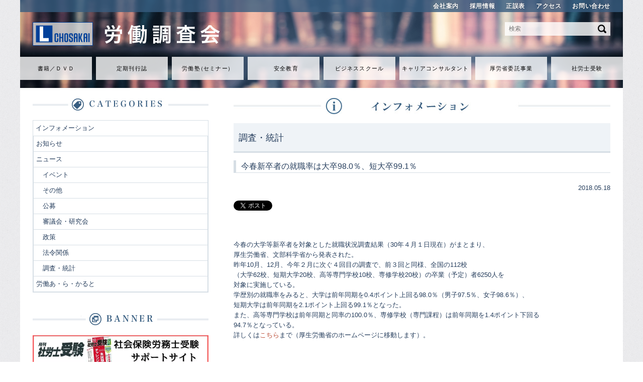

--- FILE ---
content_type: text/html; charset=UTF-8
request_url: https://www.chosakai.co.jp/information/news/news_cat02/20733/
body_size: 7939
content:
				<!DOCTYPE HTML>
<html lang="ja">
<head>
<meta http-equiv="X-UA-Compatible" content="IE=Edge,chrome=1" />
<meta charset="UTF-8">
<meta name="viewport" content="width=1200" />
<link rel="stylesheet" href="https://www.chosakai.co.jp/wp/wp-content/themes/chosakai/style.css" />
<link rel="stylesheet" href="https://www.chosakai.co.jp/wp/wp-content/themes/chosakai/content.css" />
<link rel="stylesheet" href="https://www.chosakai.co.jp/wp/wp-content/themes/chosakai/renew/renew.css">

<title>労働調査会</title>
<!--[if lt IE 9]>
<script src="https://www.chosakai.co.jp/wp/wp-content/themes/chosakai/include/html5shiv.js"></script>
<![endif]-->
<link rel='dns-prefetch' href='//s.w.org' />
<link rel="alternate" type="application/rss+xml" title="労働調査会 &raquo; 今春新卒者の就職率は大卒98.0％、短大卒99.1％ のコメントのフィード" href="https://www.chosakai.co.jp/information/news/news_cat02/20733/feed/" />
		<script type="text/javascript">
			window._wpemojiSettings = {"baseUrl":"https:\/\/s.w.org\/images\/core\/emoji\/11.2.0\/72x72\/","ext":".png","svgUrl":"https:\/\/s.w.org\/images\/core\/emoji\/11.2.0\/svg\/","svgExt":".svg","source":{"concatemoji":"https:\/\/www.chosakai.co.jp\/wp\/wp-includes\/js\/wp-emoji-release.min.js?ver=5.1.1"}};
			!function(a,b,c){function d(a,b){var c=String.fromCharCode;l.clearRect(0,0,k.width,k.height),l.fillText(c.apply(this,a),0,0);var d=k.toDataURL();l.clearRect(0,0,k.width,k.height),l.fillText(c.apply(this,b),0,0);var e=k.toDataURL();return d===e}function e(a){var b;if(!l||!l.fillText)return!1;switch(l.textBaseline="top",l.font="600 32px Arial",a){case"flag":return!(b=d([55356,56826,55356,56819],[55356,56826,8203,55356,56819]))&&(b=d([55356,57332,56128,56423,56128,56418,56128,56421,56128,56430,56128,56423,56128,56447],[55356,57332,8203,56128,56423,8203,56128,56418,8203,56128,56421,8203,56128,56430,8203,56128,56423,8203,56128,56447]),!b);case"emoji":return b=d([55358,56760,9792,65039],[55358,56760,8203,9792,65039]),!b}return!1}function f(a){var c=b.createElement("script");c.src=a,c.defer=c.type="text/javascript",b.getElementsByTagName("head")[0].appendChild(c)}var g,h,i,j,k=b.createElement("canvas"),l=k.getContext&&k.getContext("2d");for(j=Array("flag","emoji"),c.supports={everything:!0,everythingExceptFlag:!0},i=0;i<j.length;i++)c.supports[j[i]]=e(j[i]),c.supports.everything=c.supports.everything&&c.supports[j[i]],"flag"!==j[i]&&(c.supports.everythingExceptFlag=c.supports.everythingExceptFlag&&c.supports[j[i]]);c.supports.everythingExceptFlag=c.supports.everythingExceptFlag&&!c.supports.flag,c.DOMReady=!1,c.readyCallback=function(){c.DOMReady=!0},c.supports.everything||(h=function(){c.readyCallback()},b.addEventListener?(b.addEventListener("DOMContentLoaded",h,!1),a.addEventListener("load",h,!1)):(a.attachEvent("onload",h),b.attachEvent("onreadystatechange",function(){"complete"===b.readyState&&c.readyCallback()})),g=c.source||{},g.concatemoji?f(g.concatemoji):g.wpemoji&&g.twemoji&&(f(g.twemoji),f(g.wpemoji)))}(window,document,window._wpemojiSettings);
		</script>
		<style type="text/css">
img.wp-smiley,
img.emoji {
	display: inline !important;
	border: none !important;
	box-shadow: none !important;
	height: 1em !important;
	width: 1em !important;
	margin: 0 .07em !important;
	vertical-align: -0.1em !important;
	background: none !important;
	padding: 0 !important;
}
</style>
	<link rel='stylesheet' id='wp-block-library-css'  href='https://www.chosakai.co.jp/wp/wp-includes/css/dist/block-library/style.min.css?ver=5.1.1' type='text/css' media='all' />
<link rel='stylesheet' id='font-awesome-css'  href='https://www.chosakai.co.jp/wp/wp-content/plugins/arconix-shortcodes/includes/css/font-awesome.min.css?ver=4.6.3' type='text/css' media='all' />
<link rel='stylesheet' id='arconix-shortcodes-css'  href='https://www.chosakai.co.jp/wp/wp-content/plugins/arconix-shortcodes/includes/css/arconix-shortcodes.min.css?ver=2.1.7' type='text/css' media='all' />
<link rel='stylesheet' id='contact-form-7-css'  href='https://www.chosakai.co.jp/wp/wp-content/plugins/contact-form-7/includes/css/styles.css?ver=5.1.1' type='text/css' media='all' />
<link rel='stylesheet' id='wp-pagenavi-css'  href='https://www.chosakai.co.jp/wp/wp-content/plugins/wp-pagenavi/pagenavi-css.css?ver=2.70' type='text/css' media='all' />
<link rel='stylesheet' id='mimetypes-link-icons-css'  href='https://www.chosakai.co.jp/wp/wp-content/plugins/mimetypes-link-icons/css/style.php?cssvars=bXRsaV9oZWlnaHQ9MTYmbXRsaV9pbWFnZV90eXBlPXBuZyZtdGxpX2xlZnRvcnJpZ2h0PWxlZnQ&#038;ver=3.0' type='text/css' media='all' />
<script type='text/javascript' src='https://www.chosakai.co.jp/wp/wp-includes/js/jquery/jquery.js?ver=1.12.4'></script>
<script type='text/javascript' src='https://www.chosakai.co.jp/wp/wp-includes/js/jquery/jquery-migrate.min.js?ver=1.4.1'></script>
<script type='text/javascript' src='https://www.chosakai.co.jp/wp/wp-content/themes/chosakai/include/jquery.tile.js?ver=5.1.1'></script>
<script type='text/javascript' src='https://www.chosakai.co.jp/wp/wp-content/themes/chosakai/include/jquery.carouFredSel-6.2.1-packed.js?ver=5.1.1'></script>
<script type='text/javascript' src='https://www.chosakai.co.jp/wp/wp-content/themes/chosakai/include/base.js?ver=5.1.1'></script>
<link rel='https://api.w.org/' href='https://www.chosakai.co.jp/wp-json/' />
<link rel="EditURI" type="application/rsd+xml" title="RSD" href="https://www.chosakai.co.jp/wp/xmlrpc.php?rsd" />
<link rel="wlwmanifest" type="application/wlwmanifest+xml" href="https://www.chosakai.co.jp/wp/wp-includes/wlwmanifest.xml" /> 
<link rel='prev' title='度数率は1.66、強度率は0.09に～29年・労働災害動向調査結果～' href='https://www.chosakai.co.jp/information/news/news_cat02/20677/' />
<link rel='next' title='死亡者数は前年同期比18.5％減少～30年１月～４月の災害発生状況～' href='https://www.chosakai.co.jp/information/news/news_cat02/20747/' />
<meta name="generator" content="WordPress 5.1.1" />
<link rel='shortlink' href='https://www.chosakai.co.jp/?p=20733' />
<link rel="alternate" type="application/json+oembed" href="https://www.chosakai.co.jp/wp-json/oembed/1.0/embed?url=https%3A%2F%2Fwww.chosakai.co.jp%2Finformation%2Fnews%2Fnews_cat02%2F20733%2F" />
<link rel="alternate" type="text/xml+oembed" href="https://www.chosakai.co.jp/wp-json/oembed/1.0/embed?url=https%3A%2F%2Fwww.chosakai.co.jp%2Finformation%2Fnews%2Fnews_cat02%2F20733%2F&#038;format=xml" />
	<script type="text/javascript" src="http://maps.google.com/maps/api/js?sensor=false"></script>
	<style type="text/css">
        .entry-content img {max-width: 100000%; /* override */}
    </style> 
	<script type="text/javascript">
	window._se_plugin_version = '8.1.9';
</script>
<meta name="redi-version" content="1.1.3" /></head>
<body class="post-template-default single single-post postid-20733 single-format-standard">




<div class="wrapper ">
<div id="container" class="sub">





<header>
	<div class="header_sub clearfix">
		<ul class="clearfix">
			<li><a href="https://www.chosakai.co.jp/company">会社案内</a></li>
			<li><a href="https://www.chosakai.co.jp/recruit">採用情報</a></li>
			<li><a href="https://www.chosakai.co.jp/errata">正誤表</a></li>
			<li><a href="https://www.chosakai.co.jp/company">アクセス</a></li>
			<li><a href="https://www.chosakai.co.jp/contact">お問い合わせ</a></li>
		</ul>
	</div><!-- .header_sub -->
	<div class="header_main">
		<div class="header_main_inner clearfix">
			<h1><a href="https://www.chosakai.co.jp"><img src="https://www.chosakai.co.jp/wp/wp-content/themes/chosakai/images/renew/logo.png" alt="労働調査会"></a></h1>
			<form action="https://www.chosakai.co.jp/" method="get">
									<input type="text" placeholder="検索" name="s" id="s">
								<input type="image" src="https://www.chosakai.co.jp/wp/wp-content/themes/chosakai/images/renew/search_button.png" alt="検索">
			</form>
		</div><!-- .header_main_inner -->
		<ul class="clearfix">
            <li><a href="https://www.chosakai.co.jp/publications">書籍／ＤＶＤ</a></li>
            <li><a href="https://www.chosakai.co.jp/teikishi">定期刊行誌</a></li>
            <li><a href="https://www.chosakai.co.jp/seminar">労働<span class="space_01">塾</span><span class="space_02">（</span>セミナ<span class="space_02">ー</span>）</a></li>
            <li><a href="https://www.chosakai.co.jp/education">安全教育</a></li>
            <li><a href="http://biz.chosakai.ne.jp/">ビジネススクール</a></li>
            <li><a href="https://career-chosakai.jp/">キャリアコンサルタント</a></li>
			<li><a href="https://www.chosakai.co.jp/information/info/20613/">厚労省委託事業</a></li>
			<li><a href="http://m-sharoushi.chosakai.ne.jp/">社労士受験</a></li>
		</ul>
	</div><!-- .header_main -->
</header>
				<div id="content_wrap" class="clearfix">	
					<div id="content_wrap_in" class="clearfix">
						<div id="main_content">
							<h2><img src="https://www.chosakai.co.jp/wp/wp-content/themes/chosakai/images/info_h_information.jpg" width="750" alt="インフォメーション" /></h2>
														<section class="entry">
																								<h2>調査・統計</h2>	 
																
								<div class="entry_body">
								<div class="single_post_content">
								<h3>今春新卒者の就職率は大卒98.0％、短大卒99.1％</h3>
								<div class="post_date"><span class="date">2018.05.18</span></div>
								<p><a onclick="javascript:pageTracker._trackPageview('/outgoing/twitter.com/share?ref_src=twsrc%5Etfw');"  href="https://twitter.com/share?ref_src=twsrc%5Etfw" class="twitter-share-button" data-show-count="false">Tweet</a><script async src="https://platform.twitter.com/widgets.js" charset="utf-8"></script><br />
<iframe src="https://www.facebook.com/plugins/like.php?href=http%3A%2F%2Fwww.chosakai.co.jp%2F%3Fp%3D20733%26preview%3Dtrue&#038;width=130&#038;layout=button_count&#038;action=like&#038;size=small&#038;show_faces=true&#038;share=true&#038;height=46&#038;appId" width="130" height="46" style="border:none;overflow:hidden" scrolling="no" frameborder="0" allowTransparency="true" allow="encrypted-media"></iframe><br />
今春の大学等新卒者を対象とした就職状況調査結果（30年４月１日現在）がまとまり、<br />
厚生労働省、文部科学省から発表された。<br />
昨年10月、12月、今年２月に次ぐ４回目の調査で、前３回と同様、全国の112校<br />
（大学62校、短期大学20校、高等専門学校10校、専修学校20校）の卒業（予定）者6250人を<br />
対象に実施している。<br />
学歴別の就職率をみると、大学は前年同期を0.4ポイント上回る98.0％（男子97.5％、女子98.6％）、<br />
短期大学は前年同期を2.1ポイント上回る99.1％となった。<br />
また、高等専門学校は前年同期と同率の100.0％、専修学校（専門課程）は前年同期を1.4ポイント下回る<br />
94.7％となっている。　<br />
詳しくは<a onclick="javascript:pageTracker._trackPageview('/outgoing/www.mhlw.go.jp/stf/houdou/0000205940.html');"  href="http://www.mhlw.go.jp/stf/houdou/0000205940.html">こちら</a>まで（厚生労働省のホームページに移動します）。</p>
								</div>
								</div>
							</section>
													</div>
						<!-- // main content End -->
						
<div id="side_content">
	<aside>
		<!-- wenderhost subpages -->
		
		<!-- category list for archive, category, single template -->
						<div id="side_category" class="side_list_tal">
			<h2><img src="https://www.chosakai.co.jp/wp/wp-content/themes/chosakai/images/side_h_category.jpg" width="350" alt="カテゴリー" /></h2>

			
										
			<ul>
				<li class="cat-item cat-item-1"><a href="https://www.chosakai.co.jp/category/information/" >インフォメーション</a>
<ul class='children'>
	<li class="cat-item cat-item-35"><a href="https://www.chosakai.co.jp/category/information/info/" >お知らせ</a>
</li>
	<li class="cat-item cat-item-36"><a href="https://www.chosakai.co.jp/category/information/news/" >ニュース</a>
	<ul class='children'>
	<li class="cat-item cat-item-405"><a href="https://www.chosakai.co.jp/category/information/news/news_cat05/" >イベント</a>
</li>
	<li class="cat-item cat-item-404"><a href="https://www.chosakai.co.jp/category/information/news/news_cat07/" >その他</a>
</li>
	<li class="cat-item cat-item-406"><a href="https://www.chosakai.co.jp/category/information/news/news_cat06/" >公募</a>
</li>
	<li class="cat-item cat-item-407"><a href="https://www.chosakai.co.jp/category/information/news/news_cat03/" >審議会・研究会</a>
</li>
	<li class="cat-item cat-item-408"><a href="https://www.chosakai.co.jp/category/information/news/news_cat01/" >政策</a>
</li>
	<li class="cat-item cat-item-409"><a href="https://www.chosakai.co.jp/category/information/news/news_cat04/" >法令関係</a>
</li>
	<li class="cat-item cat-item-410"><a href="https://www.chosakai.co.jp/category/information/news/news_cat02/" >調査・統計</a>
</li>
	</ul>
</li>
	<li class="cat-item cat-item-34"><a href="https://www.chosakai.co.jp/category/information/alacarte/" >労働あ・ら・かると</a>
</li>
</ul>
</li>
			</ul>
		</div>
		




	<!-- 2017_03 Takayama date-archive commentout
		<div id="side_archive" class="side_list_tal">
			<h2><img src="https://www.chosakai.co.jp/wp/wp-content/themes/chosakai/images/side_h_archive.jpg" width="350" height="27" alt="アーカイブ" /></h2>

									<ul>
				<li><a href='https://www.chosakai.co.jp/date/2026/01/'>2026年1月</a></li>
	<li><a href='https://www.chosakai.co.jp/date/2025/12/'>2025年12月</a></li>
	<li><a href='https://www.chosakai.co.jp/date/2025/11/'>2025年11月</a></li>
	<li><a href='https://www.chosakai.co.jp/date/2025/10/'>2025年10月</a></li>
	<li><a href='https://www.chosakai.co.jp/date/2025/09/'>2025年9月</a></li>
	<li><a href='https://www.chosakai.co.jp/date/2025/08/'>2025年8月</a></li>
	<li><a href='https://www.chosakai.co.jp/date/2025/07/'>2025年7月</a></li>
	<li><a href='https://www.chosakai.co.jp/date/2025/06/'>2025年6月</a></li>
	<li><a href='https://www.chosakai.co.jp/date/2025/05/'>2025年5月</a></li>
	<li><a href='https://www.chosakai.co.jp/date/2025/04/'>2025年4月</a></li>
	<li><a href='https://www.chosakai.co.jp/date/2025/03/'>2025年3月</a></li>
	<li><a href='https://www.chosakai.co.jp/date/2025/02/'>2025年2月</a></li>
	<li><a href='https://www.chosakai.co.jp/date/2025/01/'>2025年1月</a></li>
	<li><a href='https://www.chosakai.co.jp/date/2024/12/'>2024年12月</a></li>
	<li><a href='https://www.chosakai.co.jp/date/2024/11/'>2024年11月</a></li>
	<li><a href='https://www.chosakai.co.jp/date/2024/10/'>2024年10月</a></li>
	<li><a href='https://www.chosakai.co.jp/date/2024/09/'>2024年9月</a></li>
	<li><a href='https://www.chosakai.co.jp/date/2024/08/'>2024年8月</a></li>
	<li><a href='https://www.chosakai.co.jp/date/2024/07/'>2024年7月</a></li>
	<li><a href='https://www.chosakai.co.jp/date/2024/06/'>2024年6月</a></li>
	<li><a href='https://www.chosakai.co.jp/date/2024/05/'>2024年5月</a></li>
	<li><a href='https://www.chosakai.co.jp/date/2024/04/'>2024年4月</a></li>
	<li><a href='https://www.chosakai.co.jp/date/2024/03/'>2024年3月</a></li>
	<li><a href='https://www.chosakai.co.jp/date/2024/02/'>2024年2月</a></li>
	<li><a href='https://www.chosakai.co.jp/date/2024/01/'>2024年1月</a></li>
	<li><a href='https://www.chosakai.co.jp/date/2023/12/'>2023年12月</a></li>
	<li><a href='https://www.chosakai.co.jp/date/2023/11/'>2023年11月</a></li>
	<li><a href='https://www.chosakai.co.jp/date/2023/10/'>2023年10月</a></li>
	<li><a href='https://www.chosakai.co.jp/date/2023/09/'>2023年9月</a></li>
	<li><a href='https://www.chosakai.co.jp/date/2023/08/'>2023年8月</a></li>
	<li><a href='https://www.chosakai.co.jp/date/2023/07/'>2023年7月</a></li>
	<li><a href='https://www.chosakai.co.jp/date/2023/06/'>2023年6月</a></li>
	<li><a href='https://www.chosakai.co.jp/date/2023/05/'>2023年5月</a></li>
	<li><a href='https://www.chosakai.co.jp/date/2023/04/'>2023年4月</a></li>
	<li><a href='https://www.chosakai.co.jp/date/2023/03/'>2023年3月</a></li>
	<li><a href='https://www.chosakai.co.jp/date/2023/02/'>2023年2月</a></li>
	<li><a href='https://www.chosakai.co.jp/date/2023/01/'>2023年1月</a></li>
	<li><a href='https://www.chosakai.co.jp/date/2022/12/'>2022年12月</a></li>
	<li><a href='https://www.chosakai.co.jp/date/2022/11/'>2022年11月</a></li>
	<li><a href='https://www.chosakai.co.jp/date/2022/10/'>2022年10月</a></li>
	<li><a href='https://www.chosakai.co.jp/date/2022/09/'>2022年9月</a></li>
	<li><a href='https://www.chosakai.co.jp/date/2022/08/'>2022年8月</a></li>
	<li><a href='https://www.chosakai.co.jp/date/2022/07/'>2022年7月</a></li>
	<li><a href='https://www.chosakai.co.jp/date/2022/06/'>2022年6月</a></li>
	<li><a href='https://www.chosakai.co.jp/date/2022/05/'>2022年5月</a></li>
	<li><a href='https://www.chosakai.co.jp/date/2022/04/'>2022年4月</a></li>
	<li><a href='https://www.chosakai.co.jp/date/2022/03/'>2022年3月</a></li>
	<li><a href='https://www.chosakai.co.jp/date/2022/02/'>2022年2月</a></li>
	<li><a href='https://www.chosakai.co.jp/date/2022/01/'>2022年1月</a></li>
	<li><a href='https://www.chosakai.co.jp/date/2021/12/'>2021年12月</a></li>
	<li><a href='https://www.chosakai.co.jp/date/2021/11/'>2021年11月</a></li>
	<li><a href='https://www.chosakai.co.jp/date/2021/10/'>2021年10月</a></li>
	<li><a href='https://www.chosakai.co.jp/date/2021/09/'>2021年9月</a></li>
	<li><a href='https://www.chosakai.co.jp/date/2021/08/'>2021年8月</a></li>
	<li><a href='https://www.chosakai.co.jp/date/2021/07/'>2021年7月</a></li>
	<li><a href='https://www.chosakai.co.jp/date/2021/06/'>2021年6月</a></li>
	<li><a href='https://www.chosakai.co.jp/date/2021/05/'>2021年5月</a></li>
	<li><a href='https://www.chosakai.co.jp/date/2021/04/'>2021年4月</a></li>
	<li><a href='https://www.chosakai.co.jp/date/2021/03/'>2021年3月</a></li>
	<li><a href='https://www.chosakai.co.jp/date/2021/02/'>2021年2月</a></li>
	<li><a href='https://www.chosakai.co.jp/date/2021/01/'>2021年1月</a></li>
	<li><a href='https://www.chosakai.co.jp/date/2020/12/'>2020年12月</a></li>
	<li><a href='https://www.chosakai.co.jp/date/2020/11/'>2020年11月</a></li>
	<li><a href='https://www.chosakai.co.jp/date/2020/10/'>2020年10月</a></li>
	<li><a href='https://www.chosakai.co.jp/date/2020/09/'>2020年9月</a></li>
	<li><a href='https://www.chosakai.co.jp/date/2020/08/'>2020年8月</a></li>
	<li><a href='https://www.chosakai.co.jp/date/2020/07/'>2020年7月</a></li>
	<li><a href='https://www.chosakai.co.jp/date/2020/06/'>2020年6月</a></li>
	<li><a href='https://www.chosakai.co.jp/date/2020/05/'>2020年5月</a></li>
	<li><a href='https://www.chosakai.co.jp/date/2020/04/'>2020年4月</a></li>
	<li><a href='https://www.chosakai.co.jp/date/2020/03/'>2020年3月</a></li>
	<li><a href='https://www.chosakai.co.jp/date/2020/02/'>2020年2月</a></li>
	<li><a href='https://www.chosakai.co.jp/date/2020/01/'>2020年1月</a></li>
	<li><a href='https://www.chosakai.co.jp/date/2019/12/'>2019年12月</a></li>
	<li><a href='https://www.chosakai.co.jp/date/2019/11/'>2019年11月</a></li>
	<li><a href='https://www.chosakai.co.jp/date/2019/10/'>2019年10月</a></li>
	<li><a href='https://www.chosakai.co.jp/date/2019/09/'>2019年9月</a></li>
	<li><a href='https://www.chosakai.co.jp/date/2019/08/'>2019年8月</a></li>
	<li><a href='https://www.chosakai.co.jp/date/2019/07/'>2019年7月</a></li>
	<li><a href='https://www.chosakai.co.jp/date/2019/06/'>2019年6月</a></li>
	<li><a href='https://www.chosakai.co.jp/date/2019/05/'>2019年5月</a></li>
	<li><a href='https://www.chosakai.co.jp/date/2019/04/'>2019年4月</a></li>
	<li><a href='https://www.chosakai.co.jp/date/2019/03/'>2019年3月</a></li>
	<li><a href='https://www.chosakai.co.jp/date/2019/02/'>2019年2月</a></li>
	<li><a href='https://www.chosakai.co.jp/date/2019/01/'>2019年1月</a></li>
	<li><a href='https://www.chosakai.co.jp/date/2018/12/'>2018年12月</a></li>
	<li><a href='https://www.chosakai.co.jp/date/2018/11/'>2018年11月</a></li>
	<li><a href='https://www.chosakai.co.jp/date/2018/10/'>2018年10月</a></li>
	<li><a href='https://www.chosakai.co.jp/date/2018/09/'>2018年9月</a></li>
	<li><a href='https://www.chosakai.co.jp/date/2018/08/'>2018年8月</a></li>
	<li><a href='https://www.chosakai.co.jp/date/2018/07/'>2018年7月</a></li>
	<li><a href='https://www.chosakai.co.jp/date/2018/06/'>2018年6月</a></li>
	<li><a href='https://www.chosakai.co.jp/date/2018/05/'>2018年5月</a></li>
	<li><a href='https://www.chosakai.co.jp/date/2018/04/'>2018年4月</a></li>
	<li><a href='https://www.chosakai.co.jp/date/2018/03/'>2018年3月</a></li>
	<li><a href='https://www.chosakai.co.jp/date/2018/02/'>2018年2月</a></li>
	<li><a href='https://www.chosakai.co.jp/date/2018/01/'>2018年1月</a></li>
	<li><a href='https://www.chosakai.co.jp/date/2017/12/'>2017年12月</a></li>
	<li><a href='https://www.chosakai.co.jp/date/2017/11/'>2017年11月</a></li>
	<li><a href='https://www.chosakai.co.jp/date/2017/10/'>2017年10月</a></li>
	<li><a href='https://www.chosakai.co.jp/date/2017/09/'>2017年9月</a></li>
	<li><a href='https://www.chosakai.co.jp/date/2017/08/'>2017年8月</a></li>
	<li><a href='https://www.chosakai.co.jp/date/2017/07/'>2017年7月</a></li>
	<li><a href='https://www.chosakai.co.jp/date/2017/06/'>2017年6月</a></li>
	<li><a href='https://www.chosakai.co.jp/date/2017/05/'>2017年5月</a></li>
	<li><a href='https://www.chosakai.co.jp/date/2017/04/'>2017年4月</a></li>
	<li><a href='https://www.chosakai.co.jp/date/2017/03/'>2017年3月</a></li>
	<li><a href='https://www.chosakai.co.jp/date/2017/02/'>2017年2月</a></li>
	<li><a href='https://www.chosakai.co.jp/date/2017/01/'>2017年1月</a></li>
	<li><a href='https://www.chosakai.co.jp/date/2016/12/'>2016年12月</a></li>
	<li><a href='https://www.chosakai.co.jp/date/2016/11/'>2016年11月</a></li>
	<li><a href='https://www.chosakai.co.jp/date/2016/10/'>2016年10月</a></li>
	<li><a href='https://www.chosakai.co.jp/date/2016/09/'>2016年9月</a></li>
	<li><a href='https://www.chosakai.co.jp/date/2016/08/'>2016年8月</a></li>
	<li><a href='https://www.chosakai.co.jp/date/2016/07/'>2016年7月</a></li>
	<li><a href='https://www.chosakai.co.jp/date/2016/06/'>2016年6月</a></li>
	<li><a href='https://www.chosakai.co.jp/date/2016/05/'>2016年5月</a></li>
	<li><a href='https://www.chosakai.co.jp/date/2016/04/'>2016年4月</a></li>
	<li><a href='https://www.chosakai.co.jp/date/2016/03/'>2016年3月</a></li>
	<li><a href='https://www.chosakai.co.jp/date/2016/02/'>2016年2月</a></li>
	<li><a href='https://www.chosakai.co.jp/date/2016/01/'>2016年1月</a></li>
	<li><a href='https://www.chosakai.co.jp/date/2015/12/'>2015年12月</a></li>
	<li><a href='https://www.chosakai.co.jp/date/2015/11/'>2015年11月</a></li>
	<li><a href='https://www.chosakai.co.jp/date/2015/10/'>2015年10月</a></li>
	<li><a href='https://www.chosakai.co.jp/date/2015/09/'>2015年9月</a></li>
	<li><a href='https://www.chosakai.co.jp/date/2015/08/'>2015年8月</a></li>
	<li><a href='https://www.chosakai.co.jp/date/2015/07/'>2015年7月</a></li>
	<li><a href='https://www.chosakai.co.jp/date/2015/06/'>2015年6月</a></li>
	<li><a href='https://www.chosakai.co.jp/date/2015/05/'>2015年5月</a></li>
	<li><a href='https://www.chosakai.co.jp/date/2015/04/'>2015年4月</a></li>
	<li><a href='https://www.chosakai.co.jp/date/2015/03/'>2015年3月</a></li>
	<li><a href='https://www.chosakai.co.jp/date/2015/02/'>2015年2月</a></li>
	<li><a href='https://www.chosakai.co.jp/date/2015/01/'>2015年1月</a></li>
	<li><a href='https://www.chosakai.co.jp/date/2014/12/'>2014年12月</a></li>
	<li><a href='https://www.chosakai.co.jp/date/2014/11/'>2014年11月</a></li>
	<li><a href='https://www.chosakai.co.jp/date/2014/10/'>2014年10月</a></li>
	<li><a href='https://www.chosakai.co.jp/date/2014/09/'>2014年9月</a></li>
	<li><a href='https://www.chosakai.co.jp/date/2014/08/'>2014年8月</a></li>
	<li><a href='https://www.chosakai.co.jp/date/2014/07/'>2014年7月</a></li>
	<li><a href='https://www.chosakai.co.jp/date/2014/06/'>2014年6月</a></li>
	<li><a href='https://www.chosakai.co.jp/date/2014/05/'>2014年5月</a></li>
	<li><a href='https://www.chosakai.co.jp/date/2014/04/'>2014年4月</a></li>
	<li><a href='https://www.chosakai.co.jp/date/2014/03/'>2014年3月</a></li>
	<li><a href='https://www.chosakai.co.jp/date/2014/02/'>2014年2月</a></li>
	<li><a href='https://www.chosakai.co.jp/date/2014/01/'>2014年1月</a></li>
	<li><a href='https://www.chosakai.co.jp/date/2013/12/'>2013年12月</a></li>
	<li><a href='https://www.chosakai.co.jp/date/2013/11/'>2013年11月</a></li>
	<li><a href='https://www.chosakai.co.jp/date/2013/10/'>2013年10月</a></li>
	<li><a href='https://www.chosakai.co.jp/date/2013/09/'>2013年9月</a></li>
	<li><a href='https://www.chosakai.co.jp/date/2013/08/'>2013年8月</a></li>
	<li><a href='https://www.chosakai.co.jp/date/2013/07/'>2013年7月</a></li>
	<li><a href='https://www.chosakai.co.jp/date/2013/06/'>2013年6月</a></li>
	<li><a href='https://www.chosakai.co.jp/date/2013/05/'>2013年5月</a></li>
	<li><a href='https://www.chosakai.co.jp/date/2013/04/'>2013年4月</a></li>
	<li><a href='https://www.chosakai.co.jp/date/2013/03/'>2013年3月</a></li>
	<li><a href='https://www.chosakai.co.jp/date/2013/02/'>2013年2月</a></li>
	<li><a href='https://www.chosakai.co.jp/date/2013/01/'>2013年1月</a></li>
	<li><a href='https://www.chosakai.co.jp/date/2012/12/'>2012年12月</a></li>
	<li><a href='https://www.chosakai.co.jp/date/2012/11/'>2012年11月</a></li>
	<li><a href='https://www.chosakai.co.jp/date/2012/10/'>2012年10月</a></li>
	<li><a href='https://www.chosakai.co.jp/date/2012/09/'>2012年9月</a></li>
	<li><a href='https://www.chosakai.co.jp/date/2012/07/'>2012年7月</a></li>
	<li><a href='https://www.chosakai.co.jp/date/2012/06/'>2012年6月</a></li>
	<li><a href='https://www.chosakai.co.jp/date/2012/05/'>2012年5月</a></li>
	<li><a href='https://www.chosakai.co.jp/date/2012/04/'>2012年4月</a></li>
	<li><a href='https://www.chosakai.co.jp/date/2012/03/'>2012年3月</a></li>
	<li><a href='https://www.chosakai.co.jp/date/2012/02/'>2012年2月</a></li>
	<li><a href='https://www.chosakai.co.jp/date/2012/01/'>2012年1月</a></li>
	<li><a href='https://www.chosakai.co.jp/date/2010/02/'>2010年2月</a></li>
	<li><a href='https://www.chosakai.co.jp/date/2008/07/'>2008年7月</a></li>
			</ul>
					</div> -->
		
		<div id="side_cmn_banner">
			<h2><img src="https://www.chosakai.co.jp/wp/wp-content/themes/chosakai/images/side_h_banner.jpg" width="350" height="27" alt="バナー" /></h2>
			<ul>
			<li id="widget_sp_image-27" class="widget widget_sp_image"><a href="https://m-sharoushi.chosakai.ne.jp/" target="_self" class="widget_sp_image-image-link"><img width="600" height="100" alt="社会保険労務士受験サポートサイト" class="attachment-full" style="max-width: 100%;" srcset="https://www.chosakai.co.jp/wp/wp-content/uploads/1a5264769724eaf3190cfd149adcf4af.jpg 600w, https://www.chosakai.co.jp/wp/wp-content/uploads/1a5264769724eaf3190cfd149adcf4af-300x50.jpg 300w, https://www.chosakai.co.jp/wp/wp-content/uploads/1a5264769724eaf3190cfd149adcf4af-160x27.jpg 160w, https://www.chosakai.co.jp/wp/wp-content/uploads/1a5264769724eaf3190cfd149adcf4af-170x28.jpg 170w" sizes="(max-width: 600px) 100vw, 600px" src="https://www.chosakai.co.jp/wp/wp-content/uploads/1a5264769724eaf3190cfd149adcf4af.jpg" /></a></li>
<li id="widget_sp_image-28" class="widget widget_sp_image"><a href="https://career-chosakai.jp/" target="_self" class="widget_sp_image-image-link"><img width="621" height="124" alt="労働調査会キャリアコンサルタント養成講習" class="attachment-full" style="max-width: 100%;" srcset="https://www.chosakai.co.jp/wp/wp-content/uploads/50f78fbbf3a48e6496cffbdb895e2092.jpg 621w, https://www.chosakai.co.jp/wp/wp-content/uploads/50f78fbbf3a48e6496cffbdb895e2092-300x60.jpg 300w, https://www.chosakai.co.jp/wp/wp-content/uploads/50f78fbbf3a48e6496cffbdb895e2092-160x32.jpg 160w, https://www.chosakai.co.jp/wp/wp-content/uploads/50f78fbbf3a48e6496cffbdb895e2092-170x34.jpg 170w" sizes="(max-width: 621px) 100vw, 621px" src="https://www.chosakai.co.jp/wp/wp-content/uploads/50f78fbbf3a48e6496cffbdb895e2092.jpg" /></a></li>
<li id="widget_sp_image-17" class="widget widget_sp_image"><a href="http://biz.chosakai.ne.jp/" target="_self" class="widget_sp_image-image-link"><img width="600" height="100" class="attachment-full" style="max-width: 100%;" srcset="https://www.chosakai.co.jp/wp/wp-content/uploads/home_banner_in_03.png 600w, https://www.chosakai.co.jp/wp/wp-content/uploads/home_banner_in_03-300x50.png 300w, https://www.chosakai.co.jp/wp/wp-content/uploads/home_banner_in_03-160x26.png 160w, https://www.chosakai.co.jp/wp/wp-content/uploads/home_banner_in_03-170x28.png 170w" sizes="(max-width: 600px) 100vw, 600px" src="https://www.chosakai.co.jp/wp/wp-content/uploads/home_banner_in_03.png" /></a></li>
<li id="widget_sp_image-22" class="widget widget_sp_image"><a href="https://www.chosakai.co.jp/information/info/20613/" target="_self" class="widget_sp_image-image-link"><img width="600" height="100" class="attachment-full" style="max-width: 100%;" srcset="https://www.chosakai.co.jp/wp/wp-content/uploads/home_banner_in_04.png 600w, https://www.chosakai.co.jp/wp/wp-content/uploads/home_banner_in_04-300x50.png 300w, https://www.chosakai.co.jp/wp/wp-content/uploads/home_banner_in_04-160x26.png 160w, https://www.chosakai.co.jp/wp/wp-content/uploads/home_banner_in_04-170x28.png 170w" sizes="(max-width: 600px) 100vw, 600px" src="https://www.chosakai.co.jp/wp/wp-content/uploads/home_banner_in_04.png" /></a></li>
<li id="widget_sp_image-18" class="widget widget_sp_image"><a href="https://www.chosakai.co.jp/chosakai/publications/5524/" target="_self" class="widget_sp_image-image-link"><img width="600" height="100" class="attachment-full" style="max-width: 100%;" srcset="https://www.chosakai.co.jp/wp/wp-content/uploads/home_banner_in_05.png 600w, https://www.chosakai.co.jp/wp/wp-content/uploads/home_banner_in_05-300x50.png 300w, https://www.chosakai.co.jp/wp/wp-content/uploads/home_banner_in_05-160x26.png 160w, https://www.chosakai.co.jp/wp/wp-content/uploads/home_banner_in_05-170x28.png 170w" sizes="(max-width: 600px) 100vw, 600px" src="https://www.chosakai.co.jp/wp/wp-content/uploads/home_banner_in_05.png" /></a></li>
			</ul>
		</div>

	</aside>
</div>					</div>
					<!-- // #content_wrap_in End -->
					</div><!-- #container -->
</div><!-- .wrapper -->





<footer>
	<p><a href="https://www.chosakai.co.jp/privacy">プライバシーポリシー</a> ｜ <a href="https://www.chosakai.co.jp/advertise/ad-teikikankoshi/">広告掲載について</a> ｜ <a href="https://www.chosakai.co.jp/specific-trade">特商法上の表記</a> ｜ <a href="https://www.chosakai.co.jp/link">リンク集</a></p>
<p>株式会社　労働調査会</p>
<p>〒170-0004　東京都豊島区北大塚2-4-5　調査会ビル</p>
<p>TEL 03-3915-6401(代表)</p>
<p>&copy;ROUDOCHOUSAKAI Co. 2026</p>
</footer>


<script>
jQuery(".radio-328 input").click(function(){
	if(jQuery(this).val() == "有"){
		jQuery("tr#school th").css("display","table-cell");
		jQuery("tr#school td").css("display","table-cell");
	}else{
		jQuery("tr#school th").css("display","none");
		jQuery("tr#school td").css("display","none");
	}});
</script>



<!-- tracker added by Ultimate Google Analytics plugin v1.6.0: http://www.oratransplant.nl/uga -->
<script type="text/javascript">
var gaJsHost = (("https:" == document.location.protocol) ? "https://ssl." : "http://www.");
document.write(unescape("%3Cscript src='" + gaJsHost + "google-analytics.com/ga.js' type='text/javascript'%3E%3C/script%3E"));
</script>
<script type="text/javascript">
var pageTracker = _gat._getTracker("UA-74306334-1");
pageTracker._initData();
pageTracker._trackPageview();
</script>
<script type="text/javascript"></script><script type='text/javascript'>
/* <![CDATA[ */
var wpcf7 = {"apiSettings":{"root":"https:\/\/www.chosakai.co.jp\/wp-json\/contact-form-7\/v1","namespace":"contact-form-7\/v1"}};
/* ]]> */
</script>
<script type='text/javascript' src='https://www.chosakai.co.jp/wp/wp-content/plugins/contact-form-7/includes/js/scripts.js?ver=5.1.1'></script>
<script type='text/javascript'>
/* <![CDATA[ */
var i18n_mtli = {"hidethings":"1","enable_async":"","enable_async_debug":"","avoid_selector":".wp-caption"};
/* ]]> */
</script>
<script type='text/javascript' src='https://www.chosakai.co.jp/wp/wp-content/plugins/mimetypes-link-icons/js/mtli-str-replace.min.js?ver=3.1.0'></script>
<script type='text/javascript' src='https://www.chosakai.co.jp/wp/wp-includes/js/wp-embed.min.js?ver=5.1.1'></script>
</body>
</html>

--- FILE ---
content_type: text/css
request_url: https://www.chosakai.co.jp/wp/wp-content/themes/chosakai/style.css
body_size: 9894
content:
@charset "UTF-8";

/*   
Theme Name: 労働調査会 WordPressテンプレート
Theme URI:
Description: 労働調査会 WordPressテンプレート
Author: commu:de
Author URI:
Template:
Version:
*/

/* --------------------------------------------
 * 		reset style
 * -------------------------------------------- */

body,div,dl,dt,dd,ul,ol,li,h1,h2,h3,h4,h5,h6,
form,input,p,blockquote,th,td {
	margin:0;
	padding:0;
	font-weight: normal;
}

h1, h2, h3, h4, h5 {
	font-size: 1em;
	font-weight: normal;
}

th {
	font-weight: normal;
	text-align: left;
}

img {
	border:0;
	vertical-align: top;
}

body {
	width: 100%;
	text-align: left;
	background: url(images/body_bg.jpg) left top repeat;
	font-size: 13px;
	font-family: "メイリオ",Meiryo,Osaka,"ヒラギノ角ゴ Pro W3","Hiragino Kaku Gothic Pro","ＭＳ Ｐゴシック","MS PGothic",sans-serif;
	color: #263e5d;
	line-height: 1.6;
	-webkit-text-size-adjust: 100%;
}

table {
	border-collapse: collapse;
}

a{
	color: #bb4d37;
	outline: none;
	text-decoration: none;
}
a:hover {
	text-decoration: underline;
}

ul,ol {
	list-style: none;
}

section, article, aside, footer, header, nav, hgroup, feildset {  
  display:block;  
}

textarea:focus, input:focus{
    outline: 0;
}

/* --------------------------------------------
 * 	    clearfix and base style
 * -------------------------------------------- */

.clear {
	clear: both;
}

/** clearFix **/
.clearfix:after {
	content: "";
	display: block;
	height: 0;
	clear: both;
}

.clearfix{
	display: inline-block;
	*zoom: 1;
}

/* hide macie \*/
*html .clearfix{
	height: 1%;
}

.clearfix {
	display: block;
}

.float_left {
	float: left;
}

.float_right {
	float: right;
}

/* --------------------------------------------
 * 		  head_bar / header layout
 * -------------------------------------------- */

#head_bar {
	width: 100%;
	background: #183152;
	margin-bottom: 20px;
	padding: 5px 0;
}

#head_bar_in {
	width: 1200px;
	margin: 0 auto;
}

.menu-hnav-container {
	width: 720px;
	float: right;
}

#menu-hnav:after {
	content: "";
	display: block;
	height: 0;
	clear: both;
}

#menu-hnav {
	display: inline-block;
	*zoom: 1;
}

/* hide macie \*/
*html #menu-hnav {
	height: 1%;
}

#menu-hnav {
	display: block;
}

#menu-hnav li {
	float: right;
	padding-right: 25px;
}

#menu-hnav li a {
	padding-left: 30px;
	color: #ffffff;
}

#menu-hnav li a:hover {
	color: #ffffff;
	text-decoration: underline;
}

#menu-hnav li.company a {
	background: url(images/head_icon_company.jpg) left top no-repeat;
}

#menu-hnav li.contact a {
	background: url(images/head_icon_contact.jpg) left top no-repeat;
}

#menu-hnav li.mm {
	padding-right: 70px;
}

#menu-hnav li.mm a {
	background: url(images/head_icon_mm.jpg) left top no-repeat;
}

/**** header/ header_in ****/

.home #header {
	margin-bottom: 80px;
}

#header_in {
	width: 1150px;
	padding: 15px 25px 30px;
}

#header_in hgroup {
	width: 800px;
	float: left;
}

#logo {
	width: 160px;
	height: 59px;
	float: left;
}

#head_desc_cont {
	padding: 2px 0 0 15px;
	width: 600px; 
	float: left;	
}

#head_desc {
	color: #4070b0;
	font-size: 1.2em;
	font-family: "ＭＳ Ｐ明朝", "MS PMincho", "ヒラギノ明朝 Pro W3", "Hiragino Mincho Pro", serif;
	padding-left: 2px;
}

#head_search {
	width: 180px;
	height: 32px;
	float: right;
	padding-top: 20px;
}

#search_form {
	position: relative;
}

#head_search #s {
	width: 145px;
	padding-left: 5px;
	padding-right: 30px;
	height: 32px;
	background: url(images/head_search_bg.jpg) left top repeat-x;
	border: none;
	font-size: 18px;
}

#head_search #head_search_btn {
	position: absolute;
	top: 0;
	right: 0;
}

/**** gnav ****/

#gnav {
	background: url(images/gnav_bor.jpg) left top no-repeat;
	padding-top: 3px;
}

#gnav_in {
	background: url(images/gnav_bor.jpg) left bottom no-repeat;
	padding-bottom: 3px;
}

nav#gnav li {
	width: 240px;
	float: left;
	padding-top: 10px;
	padding-bottom: 5px;
	text-align: center;
}

nav#gnav li:hover {
	background: url(images/gnav_bg_icon.jpg) center bottom no-repeat;
}

nav#gnav li.current-menu-item {
	background: url(images/gnav_bg_icon.jpg) center bottom no-repeat;
}

nav#gnav li a {
	display: inline-block;
	width: 200px;
	color: #183152;
	text-align: center;
	font-size: 16px;
	letter-spacing: 0.5em;
	margin-right: -0.5em;
}

*:first-child+html nav#gnav li a {
	display: inline;
	zoom: 1;
}

nav#gnav li a:hover {
	text-decoration: none;
}

ul#menu-gnav:after {
	content: "";
	display: block;
	height: 0;
	clear: both;
}

ul#menu-gnav {
	display: inline-block;
	*zoom: 1;
}

/* --------------------------------------------
 * 		  footer
 * -------------------------------------------- */

#foot_bn h2 {
	margin: 0 20px 0 20px;
}

#foot_bn_in {
	background: #d6dee5
}

#foot_bn_in ul {
	letter-spacing: -0.4em;
	text-align: center;
	padding: 20px 0;
}

#foot_bn_in ul li {
	letter-spacing: normal;
	display: inline-block;
	padding: 0 15px;
}

*:first-child+html #foot_bn_in ul li {
	display: inline;
	zoom: 1;
}

#footer {
	width: 100%;
	background: #183152;
}

#footer_in {
	width: 1200px;
	padding: 10px 0 3px;
	margin: 0 auto;
}

#copyright {
	font-size: 0.9em;
	padding-left: 25px;
	width: 440px;
	float: left;
}

#footer p,
#footer a {
	color: #ffffff;
}

.menu-fnav-container {
	float: right;
	/*width: 650px*/
	padding-right: 25px;
	text-align: right;
}

#menu-fnav:after {
	content: "";
	display: block;
	height: 0;
	clear: both;
}

#menu-fnav {
	display: inline-block;
	*zoom: 1;
}

#menu-fnav li {
	float: right;
}

#menu-fnav a {
	font-size: 0.9em;
	padding: 0 10px;
	background: url(images/fnav_sep.jpg) left center no-repeat;
}

#menu-fnav li:last-child a {
	background: none;
}


/* --------------------------------------------
 * 		  content layout
 * -------------------------------------------- */

#container {
	width: 100%;
}

#container_in {
	background: url(images/container_in_bg_top.jpg) left top no-repeat;
	padding-top: 10px;
	width: 1200px;
	margin: 0 auto;
}

#container_in_in {
	background: url(images/container_in_bg_middle.jpg) left top repeat-y;
	padding-bottom: 30px;
}

#content_wrap {
	width: 1150px;
	padding: 0 25px;
	padding-top: 20px;
}
#content_wrap #shop_area {
    margin-bottom: 20px;
    overflow: hidden;
    padding-left: 650px;
    text-align: right;
}
#content_wrap #shop_area .btn a {
	float:left;
	padding:7px 10px;
	background-color:#375d80;
	font-size:16px;
	color:#ffffff;
	margin-left:10px;	
}
#content_wrap #shop_area li a:hover {
	background: #ead6d4;
	color:#375d80;
	text-decoration: none;
}

.home #content_wrap,
.post-type-archive-publications #content_wrap {
	padding-top: 0;
}

#content_wrap_in {
	padding-bottom: 20px;
}

.wp-pagenavi {
	margin-left: 17px;
}

div.breadcrumb {
	width: 1150px;
	margin: 0 auto;
	padding: 20px 0 5px;
}

.sub #main_content {
	width: 750px;
	float: right;
}

.sub #side_content {
	width: 350px;
	float: left;
}
th.btn_more a {
	float:left;	
	margin-left: 246px;
	padding: 3px 5px;
	background-color:#375d80;
	font-size:14px;
	color:#ffffff;
}
th.btn_more a:hover {
	background: #ead6d4;
	color:#375d80;
	text-decoration: none;
}
/* --------------------------------------------
 * 		 WP style
 * -------------------------------------------- */

del {
	color: #ff0000;
}

.alignleft,
img.alignleft {
	display: inline !important;
	float: left !important;
	margin-right: 24px;
	margin-top: 4px;
}

.alignright,
img.alignright {
	display: inline !important;
	float: right !important;
	margin-left: 24px;
	margin-top: 4px;
}

.aligncenter,
img.aligncenter {
	clear: both;
	display: block;
	margin-left: auto;
	margin-right: auto;
}

img.alignleft,
img.alignright,
img.aligncenter {
	margin-bottom: 12px;
}

/* --------------------------------------------
 * 		  Base Style
 * -------------------------------------------- */


/* --------------------------------------------
 * 		Entry Style
 * -------------------------------------------- */

section.entry h2 {
	font-size: 1.4em;
	padding-bottom: 12px;
	padding-top: 15px;
	padding-left: 10px;
	/*background: url(images/h2_cont_bor.jpg) left bottom no-repeat;*/
	margin-bottom: 20px;
	background: #eff3f7;
	border-bottom: 3px solid #d6dee5;
}

section.entry h2.h2_img {
	font-size: 1em;
	padding: 0;
	margin-bottom: 20px;
	border: none;
	background: none;
}

/*single-post日付
----------------------------------------*/
.post_date {
	text-align: right;
	margin-bottom: 15px;
}
/* --------------------------------------------
 * 		side content
 * -------------------------------------------- */

.side_list,
.side_list_tal {
	margin-bottom: 40px;
}

.side_list h2,
.side_list_tal h2 {
	margin-bottom: 15px;
}

.side_list ul,
.side_list_tal ul {
	border-color: #d6dee5;
	border-style: solid;
	border-width: 0 1px 1px 1px;
}

.side_list li {
	text-align: center;
	border-top: 1px solid #d6dee5;
	margin-bottom: 0;
}

.side_list li a {
	display: block;
	padding: 5px 0;
	text-decoration: none;
	background: #375d80;
	color: #fff;
}

.side_list li a:hover {
	background: #ead6d4;
}

.side_list .cat-item .children .cat-item a {
	background: #ffffff;
	color: #263e5d;
}
.side_list .cat-item .children .cat-item a:hover {
	background: #ead6d4;
}

/** side archive list align-left 
　　　　　書籍用　　　　　　　　　**/
.side_list_tal li {
	border-top: 1px solid #d6dee5;
	margin-bottom: 0;
}

.side_list_tal li a {
	display: block;
	padding: 5px;
	text-decoration: none;
	color: #263e5d;
}
.side_list_tal li a:hover {
	background: #f3f7fb;
}

#content_wrap_in #side_cmn_banner li {
	padding-bottom: 10px;
}

#content_wrap_in #side_cmn_banner h2 {
	margin-bottom: 15px;
}

/* 固定ページの個ページナビ okanishi */
.side_list_subpages h2{
	margin-bottom:0;
}


.side_list_subpages h2 a{
	display: block;
	padding: 5px 0;
	text-decoration: none;
	background: #375d80;
	color: #fff!important;
	text-align:center;
}

.side_list_subpages li {
	border-top: 1px solid #d6dee5;
	margin-bottom: 0;
}
.side_list_subpages li a {
	display: block;
	padding: 5px;
	text-decoration: none;
	background: #ffffff;
	color: #263e5d;
}


/*.side_list_tal {
	margin-bottom: 40px;
	padding-top: 4px;
}

.side_list_tal h2 {
	margin-bottom: 25px;
}

.side_list_tal ul {
	border-bottom: 1px solid #d6dee5;
}

.side_list_tal ul ul {
	border: none;
}

.side_list_tal ul li {
	margin-bottom: 0;
}

.side_list_tal ul li a {
	color: #375d80;
	padding: 15px 15px 12px 15px;
	display: block;
	border-color: #d6dee5;
	border-style: solid;
	border-width: 1px 1px 0 1px;
}

.side_list_tal ul ul li a {
	padding: 15px 15px 12px 30px;
}

.side_list_tal ul li a:hover {
	color: #bb4d37;
}
/* スライド部分に追加 */
#main_slider #sub_nav {
	postion:absolute;
	margin-left:204px;
	margin-top:40px;
	overflow:hidden;
}
#main_slider #sub_nav li {
	width:245px;
	hegiht:34px;
	border: solid 1px #375d80; 
	margin-right:26px;
	float:left;

}
#main_slider #sub_nav li a {
	width:245px;
	hegiht:34px;
	line-height:34px;
	display:block;
	margin-right:26px;
	text-decoration:none;
	font-size:16px;
	color:#183152;
	text-align:center;
}
#main_slider #sub_nav li a:hover {
	background-color:#d6dee5;

}
*/
/** side archive list align-left 
　　　　　他のページ用　　　　　　　　　**/

/* --------------------------------------------
 * 		wenderhost style
 * -------------------------------------------- */

#side_menu h2 {
	margin-bottom: 0;
	padding: 5px;
	border-style: solid;
	border-width: 1px 1px 0 1px;
	border-color: #d6dee5;
	font-size: 1.2em;
	background: #e0e7ee;
	text-align: center;
}

#side_menu h2 a {
	color: #263e5d;
}
 

/* --------------------------------------------
 * 		widget style
 * -------------------------------------------- */


/* --------------------------------------------
 * 		index
 * -------------------------------------------- */

/**** publication ****/

#top_sec_publication {
	margin-bottom: 80px;
}

#top_sec_publication h2 {
	position: relative;
	font-size: 18px;
	text-align: center;
	margin-bottom: 25px;
}
#top_sec_publication h2 span{
	position: relative;
	z-index: 10;
	display: inline-block;
	padding: 5px 10px 5px 20px;
	width: 260px;
	font-size: 18px;
	color: #5c7f9c;
	background: #fff;
	background-image: url('images/ico_top_h_publication.jpg');
	background-color: #fff;
	background-position:left 10px center;
	background-repeat: no-repeat;
	-webkit-background-size: 33px 33px;
	background-size: 33px 33px;
	/* font-weight: bold; */
	letter-spacing: 5px;
	text-align: center;
	font-weight: bold;
	font-family: "ヒラギノ明朝 Pro W3","HG明朝E","ＭＳ Ｐ明朝","ＭＳ 明朝",serif;
}
#top_sec_publication h2::after{
	position: absolute;
	top: 0;
	left: 0;
	bottom: 0;
	margin: auto;
	z-index: 1;
	border-bottom: double 3px #5c7f9c;
	content: "";
	width: 100%;
	height: 5px;
}

.publication_top #main_content h2 {
	position: relative;
	font-size: 18px;
	text-align: center;
	margin-bottom: 25px;
	background: none;
}
.publication_top #main_content h2 span{
	position: relative;
	z-index: 10;
	display: inline-block;
	padding: 5px 10px 5px 20px;
	width: 260px;
	font-size: 18px;
	color: #5c7f9c;
	background: #fff;
	background-image: url('images/ico_sec_h_publication.png');
	background-color: #fff;
	background-position:left 10px center;
	background-repeat: no-repeat;
	-webkit-background-size: 33px 33px;
	background-size: 33px 33px;
	/* font-weight: bold; */
	letter-spacing: 5px;
	text-align: center;
	font-weight: bold;
	font-family: "ヒラギノ明朝 Pro W3","HG明朝E","ＭＳ Ｐ明朝","ＭＳ 明朝",serif;
}
.publication_top #main_content h2 span.inbg_02{
	width: 380px;
}
.publication_top #main_content h2::after{
	position: absolute;
	top: 0;
	left: 0;
	bottom: 0;
	margin: auto;
	z-index: 1;
	border-bottom: double 3px #5c7f9c;
	content: "";
	width: 100%;
	height: 5px;
}

#top_pub_carousel {
	position: relative;
	width: 990px;
	padding: 0 80px;
	height: 428px;
	overflow: hidden;
}

#carousel,
#carouX {
	width: 990px;
	margin: 0 auto;
	overflow: hidden;
}

#carousel .item,
#carouX .item {
	width: 182px;
	margin: 0 7px 12px;
	float: left;
	border: 1px solid #d6dee5;
	background: #fafafa; /* Old browsers */
	/* IE9 SVG, needs conditional override of 'filter' to 'none' */
	background: url([data-uri]);
	background: -moz-linear-gradient(top, #fafafa 0%, #f5f5f5 50%, #e2e2e2 50%, #ffffff 80%); /* FF3.6+ */
	background: -webkit-gradient(linear, left top, left bottom, color-stop(0%,#fafafa), color-stop(50%,#f5f5f5), color-stop(50%,#e2e2e2), color-stop(80%,#ffffff)); /* Chrome,Safari4+ */
	background: -webkit-linear-gradient(top, #fafafa 0%,#f5f5f5 50%,#e2e2e2 50%,#ffffff 80%); /* Chrome10+,Safari5.1+ */
	background: -o-linear-gradient(top, #fafafa 0%,#f5f5f5 50%,#e2e2e2 50%,#ffffff 80%); /* Opera 11.10+ */
	background: -ms-linear-gradient(top, #fafafa 0%,#f5f5f5 50%,#e2e2e2 50%,#ffffff 80%); /* IE10+ */
	background: linear-gradient(to bottom, #fafafa 0%,#f5f5f5 50%,#e2e2e2 50%,#ffffff 80%); /* W3C */
	filter: progid:DXImageTransform.Microsoft.gradient( startColorstr='#fafafa', endColorstr='#ffffff',GradientType=0 ); /* IE6-8 */
	padding: 18px 0 42px;
	position: relative;
}

#carousel .pub_flag,
#carouX .pub_flag {
	position: absolute;
	top: 0;
	left: 7px;
}

#carousel .title_cont,
#carouX .title_cont {
	padding: 10px;
	overflow: hidden;
	background: #375d80;
	position: absolute;
	left: 0;
	bottom: 0;
	width: 162px;
}

#carousel .title,
#carouX .title {
	height: 1.2em;
	overflow: hidden;
	color: #ffffff;
}

#carousel .thumbnail,
#carouX .thumbnail {
	text-align: center;
}

#carousel .thumbnail img,
#carouX .thumbnail img {
	padding-left: 5px;
}

#top_carou_prev {
	position: absolute;
	left: 15px;
	top: 135px;
}

#top_carou_next {
	position: absolute;
	right: 15px;
	top: 135px;
}

#top_pub_carousel .hover_info {
	background: #375d80;
	color: #ffffff;
	width: 162px;
	position: absolute;
	top: 0;
	left: 0;
	padding: 10px;
	display: none;
}

#top_pub_carousel .hover_title {
	margin-bottom: 10px;
}

#top_pub_carousel .hover_desc {
	font-size: 0.9em;
}

#top_pub_carousel .carou_detail_btn {
	margin: 10px auto 0;
	width: 124px;
}




/**** information ****/

#top_sec_information {
	margin-bottom: 50px;
}

#top_sec_information section {
	 width: 350px;
	 min-height: 350px;
	 position: relative;
}

#top_sec_information h2 {
	margin-bottom: 25px;
}

#top_sec_information section h3 {
	margin-bottom: 15px;
}

#top_sec_alacarte, #top_sec_info {
	float: left;
	margin-right: 50px;
}

#top_sec_news {
	float: right;
}

.top_article_ul li {
	margin-bottom: 10px;
}

.top_article_ul li .date {
	width: 80px;
	float: left;
}

.top_article_ul li .title {
	width: 270px;
	float: right;
}

#top_sec_information .to_archive_btn {
	position: absolute;
	bottom: 0;
	right: 0;
}


/**** top_main_cont ****/

#top_main_cont {
	padding-bottom: 35px;
}

#top_main_cont .left_content {
	width: 750px;
	float: left;
}

#top_main_cont .right_content {
	width: 350px;
	float: right;
}

#top_sec_topics h2 {
	margin-bottom: 25px;
}

#top_sec_magazine h2 {
	margin-bottom: 20px;
}

#top_sec_magazine .intro {
	margin-bottom: 5px;
}

#top_sec_magazine .item {
	width: 155px;
	border: 1px solid #d6dee5;
	float: left;
	padding: 10px 5px 40px;
	margin-bottom: 15px;
	position: relative;
}

#top_sec_magazine .item .detail_btn {
	position: absolute;
	bottom: 10px;
	left: 50%;
	margin-left: -75px;
}

#top_sec_magazine .item:nth-child(even) {
	float: right;
}

#top_sec_magazine .item.even {
	float: right;
}

#top_sec_magazine .title {
	font-size: 1.1em;
	font-weight: bold;
	text-align: center;
}

#top_sec_magazine .img {
	text-align: center;
	margin: 7px 0 10px;
}

#top_sec_magazine .description {
	text-align: justify;
	text-justify: inter-ideograph;
	font-size: 0.9em;
	line-height: 1.5;
	margin-bottom: 10px;
}

/**** topics01 ****/

#top_topics01 .item {
	width: 365px;
	border: 1px solid #d6dee5;
	float: left;
	margin-bottom: 15px;
}

#top_topics01 .item:nth-child(even) {
	float: right;
}

#top_topics01 .item.even {
	float: right;
}


#top_topics01 .item a {
	padding: 10px 20px 15px;
	display: block;
	color: #263e5d;
}

#top_topics01 .item a:hover {
	opacity:0.7; background-color:#fff;
}

#top_topics01 .description {
	margin-top: 15px;
}

/**** topics02 ****/

#top_topics02 .item a {
	display: block;
	color: #263e5d;
}

#top_topics02 .item a:hover {
	opacity:0.7; background-color:#fff;
}

#top_topics02 .item {
	width: 238px;
	border: 1px solid #d6dee5;
	float: left;
	margin-bottom: 15px;
	margin-right: 15px;
}

#top_topics02 .item:nth-child(3n+3){
	float: right;
	margin-right: 0;
}

#top_topics02 .item.third {
	float: right;
	margin-right: 0;
}

#top_topics02 a span {
	padding: 10px 10px 15px;
	display: block;
	background-position: right bottom;
	background-repeat: no-repeat;
}

#top_topics02 .img {
	margin-bottom: 15px;
}

#top_topics02 .description {
	width: 130px;
}

#top_bottom_txt {
	margin-top: 30px;
}



/**** magazine ****/

#top_sec_magazine {
	margin-bottom: 15px;
}

/**** social ****/

#side_social {
	border: 1px solid #d6dee5;
}

#social_tab {
	margin-bottom: 15px;
}

#social_tab li {
	cursor: pointer;
	opacity: 0.7;
}

#social_tab li.select {
	opacity: 1;
}

#social_tab .tab01 {
	width: 174px;
	float: left;
}

#social_tab .tab02 {
	width: 174px;
	float: right;
}

.disnon {
	display: none;
}

#likebox_wrapper {
    line-height: 0;
    width: 350px;
    height: 250px;
    overflow: hidden;
    position:relative;
}

#likebox_wrapper iframe{
    position:relative;
    left:-1px;
    top: -1px;
}


/* --------------------------------------------
 * 		single
 * -------------------------------------------- */
.single_post_content h5 {
    font-size: 16px !important;
    font-weight: bold;
    text-align: center;
    padding-bottom:20px;
}
.single_post_content table {
	width: 100%;
	border-top: 1px solid #eee;
}

.single_post_content table th {
	padding: 5px 7px;
	width: 120px;
	border-bottom: 1px solid #eee;
	border-left: 1px solid #eee;
        background: none repeat scroll 0 0 #F5F5F5;
}

.single_post_content table td {
	padding: 5px 7px;
	border-bottom: 1px solid #eee;
	border-right: 1px solid #eee;
	border-left: 1px solid #eee;
	text-align:right;
}


/* --------------------------------------------
 * 		single publications
 * -------------------------------------------- */
 
.pub_single_content01 {
	margin-bottom: 40px;
        position: relative;
}

.pub_single_content01 .left_content {
	width: 180px;
	float: left;
}

.pub_single_content01 .right_content {
	width: 560px;
	float: right;
}

.pub_single_content01 #pub_baseinfo_table {
	width: 100%;
	border-top: 1px solid #eee;
}

.pub_single_content01 #pub_baseinfo_table th {
	padding: 5px 7px;
	background: #f5f5f5;
	font-weight: bold;
	width: 120px;
	border-bottom: 1px solid #eee;
	border-left: 1px solid #eee;
}

.pub_single_content01 #pub_baseinfo_table td {
	padding: 5px 7px;
	border-bottom: 1px solid #eee;
	border-right: 1px solid #eee;
}


/* --------------------------------------------
 * 		archive
 * -------------------------------------------- */

.archive .entry ul.topic_list {
	width: 720px;
	margin: 0 auto;
}

.archive .entry ul.topic_list li {
	margin-left: 0;
	margin-bottom: 10px;
	padding-bottom: 8px;
	border-bottom: 1px dashed #d6dee5;
}

ul.topic_list .date {
	width: 90px;
	float: left;
}

ul.topic_list .category {
	width: 120px;
	float: left;
	padding: 0 5px;
	font-size: 0.8em;
	text-align: center;
	display: block;
}

ul.topic_list .category a {
	color: #000000;
	text-decoration: none;
}

ul.topic_list .title {
   display: block;
    float: right;
    width: 490px;
}

#main_content .wp-pagenavi {
	margin-top: 20px;
}

#main_content .wp-pagenavi .pages {
	display: none;
}

#main_content .wp-pagenavi span {
	border: 1px solid #d6dee5;
}

#main_content .wp-pagenavi span.current {
	color: #004096;
	font-weight: normal;
	background: #ecf1f6;
	padding: 3px 8px;
}

#main_content .wp-pagenavi a {
	border: none;
	padding: 3px 8px;
	border: 1px solid #d6dee5;
}

#main_content .wp-pagenavi a:hover {
	background: #ecf1f6;
}


/* --------------------------------------------
 * 		archive publications
 * -------------------------------------------- */

#pub_cr01,
#teiki_cr01 {
	margin-bottom: 70px;
}

#pub_cr01_in {
	width: 990px;
	padding: 0 80px;
}

#pub_cr01 h2,
#teiki_cr01 h2 {
	margin-bottom: 40px;
}

/*#pub_cr01 .pub_arc_carousel_in,*/
#teiki_cr01 .pub_arc_carousel_in {
	width: 990px;
	height: 186px;
	overflow: hidden;
	margin: 0 auto;
}

/*#pub_cr01 .prev-btn,*/
#teiki_cr01 .prev-btn {
	display: block;
	width: 20px;
	height: 110px;
	position: absolute;
	left: 15px;
	top: 100px;
}

/*#pub_cr01 .next-btn */
#teiki_cr01 .next-btn {
	display: block;
	width: 20px;
	height: 110px;
	position: absolute;
	right: 15px;
	top: 100px;
}

#main_content .pub_arc_carousel {
	margin-bottom: 45px;
}

#main_content .pub_arc_carousel_in_wrap {
	width: 594px;
	padding: 0 78px;
}

#main_content h2 {
	margin-bottom: 15px;
}

#main_content .pub_arc_carousel h2 {
	margin-bottom: 15px;
}
.pub_arc_carousel {
	position: relative;
}

#main_content .pub_arc_carousel_in {
	width: 594px;
	/* height: 186px; */
	height: 202px;
	overflow: hidden;
	margin: 0 auto;
}

.pub_arc_carousel .prev-btn {
	display: block;
	width: 20px;
	height: 110px;
	position: absolute;
	left: 30px;
	top: 90px;
}

.pub_arc_carousel .next-btn {
	display: block;
	width: 20px;
	height: 110px;
	position: absolute;
	right: 30px;
	top: 90px;
}

.pub_arc_carousel .item {
	width: 182px;
	margin: 0 7px 12px;
	float: left;
	border: 1px solid #d6dee5;
	background: #fafafa; /* Old browsers */
	/* IE9 SVG, needs conditional override of 'filter' to 'none' */
	background: url([data-uri]);
	background: -moz-linear-gradient(top, #fafafa 0%, #f5f5f5 50%, #e2e2e2 50%, #ffffff 80%); /* FF3.6+ */
	background: -webkit-gradient(linear, left top, left bottom, color-stop(0%,#fafafa), color-stop(50%,#f5f5f5), color-stop(50%,#e2e2e2), color-stop(80%,#ffffff)); /* Chrome,Safari4+ */
	background: -webkit-linear-gradient(top, #fafafa 0%,#f5f5f5 50%,#e2e2e2 50%,#ffffff 80%); /* Chrome10+,Safari5.1+ */
	background: -o-linear-gradient(top, #fafafa 0%,#f5f5f5 50%,#e2e2e2 50%,#ffffff 80%); /* Opera 11.10+ */
	background: -ms-linear-gradient(top, #fafafa 0%,#f5f5f5 50%,#e2e2e2 50%,#ffffff 80%); /* IE10+ */
	background: linear-gradient(to bottom, #fafafa 0%,#f5f5f5 50%,#e2e2e2 50%,#ffffff 80%); /* W3C */
	filter: progid:DXImageTransform.Microsoft.gradient( startColorstr='#fafafa', endColorstr='#ffffff',GradientType=0 ); /* IE6-8 */
	padding: 18px 0 42px;
	position: relative;
}

.pub_arc_carousel .pub_flag {
	position: absolute;
	top: 0;
	left: 7px;
}

.pub_arc_carousel .title_cont,
#teiki_cr01 .title_cont{
	padding: 10px;
	overflow: hidden;
	background: #375d80;
	position: absolute;
	left: 0;
	bottom: 0;
	width: 162px;
}

.pub_arc_carousel .title,
#teiki_cr01 .title {
	height: 1.2em;
	overflow: hidden;
	color: #ffffff;
}

.pub_arc_carousel .thumbnail,
#teiki_cr01 .thumbnail{
	text-align: center;
}

.pub_arc_carousel .thumbnail img ,
#teiki_cr01 .thumbnail img {
	padding-left: 5px;
}

.pub_arc_carousel .hover_info ,
#teiki_cr01 .hover_info {
	background: #375d80;
	color: #ffffff;
	width: 162px;
	position: absolute;
	top: 0;
	left: 0;
	padding: 10px;
	display: none;
}

.pub_arc_carousel .hover_title {
	margin-bottom: 10px;
}

.pub_arc_carousel .hover_desc {
	font-size: 0.9em;
}

.pub_arc_carousel .carou_detail_btn {
	margin: 10px auto 0;
	width: 124px;
}
/* pub_cat用  */
.pub_arc_carousel .item_list,
.pub_cat_list .item_list{
	margin: 0 7px 12px;
	border: 1px solid #d6dee5;
	filter: progid:DXImageTransform.Microsoft.gradient( startColorstr='#fafafa', endColorstr='#ffffff',GradientType=0 ); /* IE6-8 */
	padding: 18px 0 10px;
	position: relative;
	overflow:auto;
}
.pub_arc_carousel .item_list .thumbnail,
.pub_cat_list .item_list .thumbnail {
	padding-left:50px;
	text-align: left;
	float:left;
}
.pub_arc_carousel .item_list .thumbnail img,
.pub_cat_list .item_list .thumbnail img{
/*	width:120%;
	height:120%;*/
	margin-top: 10px;
}
#main_content .pub_arc_carousel_in_wrap_pub {
	/*width: 594px;
	padding: 0 78px;*/
}
.pub_arc_carousel .item_list .title_cont_pub {
	padding: 10px 0;
	overflow: hidden;
	left: 0;
	bottom: 0;
	font-size:16px;
	color:#BB4D37;
}
.pub_arc_carousel .item_list .line_b {
	border-bottom:solid 1px #d6dee5;
	width:480px;
	padding:5px 0;
}
.pub_arc_carousel .item_list .f_12{
	font-size:12px;
	font-wight:bold;
}
.pub_arc_carousel .item_list .f_16{
	font-size:16px;
	font-wight:bold;
}
.pub_arc_carousel .item_list .shopping_cat {
	position: absolute;
        left: 500px;
        bottom: 5px; 
}
/*.pub_arc_carousel .item_list th{
	width: 85px;
}*/

/* --------------------------------------------
 * 		search
 * -------------------------------------------- */

.search-results .entry h3 {
	padding-bottom: 5px;
	background: url(images/search_list_icon.jpg) left 0.1em no-repeat;
	border-bottom: 1px solid #d6dee5;
}

.search_list_item {
	margin-bottom: 20px;
}


/* --------------------------------------------
 * 		contact
 * -------------------------------------------- */

.entry .contact_form {
	width: 720px;
	margin: 0 auto;
}

.entry .contact_form th {
	border-bottom: 1px dashed #d6dee5;
	padding: 10px;
	width: 200px;
}

.entry .contact_form td {
	border-bottom: 1px dashed #d6dee5;
	padding: 10px;
}

.entry .contact_form td input[type="text"],
.entry .contact_form td textarea {
	width: 350px;
}

#submit_btn {
	/* width: 120px; */
	width: auto;
	height: 38px;
	/* margin: 20px 0 0 350px; */
	margin: 20px 0 auto;
	/*background: url(images/submit_btn.jpg) left top no-repeat;*/
	cursor:pointer;
	background-color:#EFF3F7;
	border:1px solid #D6DEE5;
	font-size:16px;
}

#submit_btn input {
	background: none;
	border: none;
	display: block;
	zoom: 1;
	text-indent: -9999px;
	text-transform: capitalize;
	width: 120px;
	height: 38px;
	cursor: pointer;
}


/* --------------------------------------------
 * 		seminar
 * -------------------------------------------- */

#seminar_tch_cont {
	background: #d6dee5;
	padding: 20px;
	margin-bottom: 20px;
}

#seminar_tch_cont table {
	background: #ffffff;
	width: 710px;
	margin: 0 auto;
	font-size: 0.9em;
}

#seminar_tch_cont table p {
	margin-bottom: 5px;
}

#seminar_tch_cont table td {
	text-align: center;
	width: 140px;
	border: 1px solid #d6dee5;
}

#seminar_tch_cont table td p.teacher_name {
	font-size: 1.4em;
	margin-top: 10px;
	margin-bottom: 0;
}

#seminar_info_cont {
	margin-bottom: 60px;
}

#seminar_info_cont .h_cont {
	padding: 10px 15px 10px;
	border-width: 1px 0 1px 0;
	border-style: solid;
	border-color: #d6dee5;
	margin-bottom: 15px;
	position: relative;
}

#seminar_info_cont h3 {
	font-weight: bold;
	font-size: 1.2em;
}

#seminar_info_cont .h_cont .to_archive_link {
	text-align: right;
	padding-top: 0.2em;
	position: absolute;
	right: 15px;
	top: 0.7em;
}

#seminar_info_cont .h_cont .to_archive_link a {
	color: #263e5d;
	background: url(images/to_archive_icon01.jpg) left 0.1em no-repeat;
	display: block;
	padding-left: 22px;
}

.seminar_info_item {
	padding: 10px 15px;
	position: relative;
	border-bottom: 1px solid #d6dee5;
}

.seminar_info_item .si_meta {
	margin-bottom: 5px;
}

.seminar_info_item .si_title {
	font-size: 1.1em;
	font-weight: bold;
        width: 600px;
}

.seminar_info_item .si_title a {
	color: #375d80;
}

.seminar_info_item .si_title a:hover {
	color: #bb4d37;
}

.seminar_info_item .si_status {
	display: block;
	position: absolute;
	bottom: 15px;
	right: 15px;
}

.seminar_info_item.expired p,
.seminar_info_item.expired span,
.seminar_info_item.expired a {
	color: #858585;
}

.seminar_info_item .si_date{
	display: inline-block;
	margin-right: 10px;
}

/* --------------------------------------------
 * 		common class
 * -------------------------------------------- */

.last_item {
	margin: 0!important;
}

.relative {
	position: relative;
}


/**** 201310 ****/

table.shop_list,
table.pref_list{
	width:100%x;
	border-top:1px #d6dee5 solid;
	border-left:1px #d6dee5 solid;
	margin-bottom:15px;
}

table.shop_list th,
table.shop_list td,
table.pref_list th,
table.pref_list td{	
	border-right:1px #d6dee5 solid;
	border-bottom:1px #d6dee5 solid;
	padding:5px 10px;
}

table.shop_list th,
table.pref_list th{
	background-color:#d6dee5;
}
.lead {
	padding:10px;
	background-color:#EFF3F7;
	border:solid 1px #D6DEE5;
	width:600px;
	margin: 20px auto;
}
.entry_body .lawyer {
	padding-left:65px;
}
.pub_arc_carousel .item_list th{
	width:80px;
}
.shopping_cat_single{
    position: absolute;
    top: 250px;
}
.shopping_cat_single dd{
    margin-top:20px;
    cursor:pointer;
}
.pub_single_content02 h4 {
    font-size:14px;
}
.pl_10{
	padding:10px;
}
.wpcf7-form th{
	padding: 5px 7px;
	background: #f5f5f5;
	font-weight: bold;
	border-bottom: 1px solid #eee;
	border-left: 1px solid #eee;
}
.wpcf7-form td{
	padding: 5px 7px;
	border-bottom: 1px solid #eee;
	border-right: 1px solid #eee;
}
.wpcf7-form td .wpcf7-text input,
.wpcf7-form td .furi {
	/*width:520px;*/
}



.wpcf7-form td .text-730 input
{width:100px !important;}

.wpcf7-submit{
	border-top: 1px solid #ccc;
	border-right: 1px solid #999;
	border-bottom: 1px solid #999;
	border-left: 1px solid #ccc;
	padding: 5px 20px;
	font-weight: bold;
	cursor: pointer;
	color: #666;
	/* margin: 20px 0 20px 300px; */
	margin: 20px auto;
}
.shopping_cat_single dd input{
	width:180px;
}
.entry .com_list{
	margin-bottom:60px;
}
.entry .com_line{
	width:350px;
	padding:10px;
        vertical-align: top;
}
.entry .com_line_l{
	width:230px;
}
.g_maparea a {
	background: url(images/map_pin_fill_15x24.png)no-repeat;
	padding-left:30px;
        font-weight: normal;
        line-height: 40px;
        padding-left: 20px;	
}
/* 店舗一覧 */
.map{
	margin-bottom:30px;
}
/* テーブル */
.entry .contact_form,
.wpcf7-form td {
	border-top:1px solid #EEEEEE;
}
/*広告掲載について*/
.mail_contact a {
	float:left;
	padding:7px 10px;
	background-color:#375d80;
	font-size:16px;
	color:#ffffff;
        margin-left: 250px;
}
.mail_contact a:hover {
	background: #ead6d4;
	color:#375d80;
	text-decoration: none;
}


.clearfix:after {
  content: "."; 
  display: block;
  clear: both;
  height: 0;
  visibility: hidden;
}

.clearfix {
  min-height: 1px;
}

.gray_txt {
	color: #999;
	font-size: 10px;
}

/**** 20140404 ****/
.contact_form_btn {
	width: 235px;
	height: 38px;
	margin: 0 auto 20px;
	cursor: pointer;
	background-color: #EFF3F7;
	border: 1px solid #D6DEE5;
	font-size: 16px;
}
.contact_form_btn a {
	padding: 8px 0 0;
	display: block;
	color: #666;
	text-align: center;
}
.contact_form_btn a:hover {
	text-decoration: none;
}
.contact_form_wrapper {
	margin-top: 20px;
	display: none;
}
.contact_form_wrapper table {
	width: 100%;
}

#school th,
#school td {
	display: none;
}

.dn {
	display: none;
}

.db {
	display: block;
}

#koudoku input {
	display: inline-block;
}



/**** 20160620 & 0628****/
#top_sec_publication .syoseki_bnr_box { margin-bottom:40px; }
#top_sec_publication .syoseki_bnr_box img  {
	width:100%;
	height:auto;
	max-width:inherit !important;
	max-height:inherit !important;
}
.single-publications #main_content h2.ttl,
.pub_arc_carousel h2 {
	background:url("images/pub_arc_h_back.jpg") no-repeat;
	width:750px;
	height:32px;
	font-size:21px;
	color:#365c80;
	text-align:center;
	font-family:"ＭＳ Ｐ明朝", "MS PMincho", "ヒラギノ明朝 Pro W3", "Hiragino Mincho Pro", serif;
	letter-spacing:1.5px;
	font-weight:bold;
}
.side_list_tal .children .children {
	border:0;
	text-indent:1em;
}
.mt100 {
	margin-top:100px;	
}



/**** 20170413****/
/* TOPページ　スライダー */
/*
wrap_class:
.home_slide

slide_wrap:
.js-topslide
*/


/**** 20170418****/
/* 労働塾 サイドバー*/
#side_content.seminer .seminer_sidebar{
	border: #695e7b 1px solid;
}
#side_content.seminer .seminer_sidebar .venue{
	border-bottom: #003366 1px solid;
	border-top: none;
}
#side_content.seminer .seminer_sidebar >li{
	border-bottom: #003366 1px solid;
	border-top: none;
}
#side_content.seminer .seminer_sidebar >li:last-child{
	border-bottom: none;
}
#side_content.seminer .seminer_sidebar >li >a{
	background: #f4cfd4;
	color: #003366;
	padding: 5px;
	display: block;
	font-weight: bold;
	letter-spacing: 2px;
}
#side_content.seminer .seminer_sidebar .lecturer span,
#side_content.seminer .seminer_sidebar .venue span{
	position: relative;
	/* border-bottom: #003366 1px solid; */
	background: #f4cfd4;
	color: #003366;
	padding: 5px;
	display: block;
	font-weight: bold;
	letter-spacing: 2px;
}
#side_content.seminer .seminer_sidebar >li >a:hover,
#side_content.seminer .seminer_sidebar .lecturer span:hover,
#side_content.seminer .seminer_sidebar .venue span:hover{
	cursor: pointer;
	background: #edadb6;
}
#side_content.seminer .seminer_sidebar .lecturer span::after,
#side_content.seminer .seminer_sidebar .venue span::after{
	position: absolute;
	content: "";
	width: 15px;
	height: 8px;
	background: url('images/arrow_under.png')no-repeat;
	-webkit-background-size: 15px 8px;
	background-size: 15px 8px;
	top: 12px;
	right: 10px;
}
#side_content.seminer .seminer_sidebar .lecturer > ul,
#side_content.seminer .seminer_sidebar .venue > ul{
	border: none;
	border-top: #003366 1px solid;
	display: none;
}

#side_content.seminer .seminer_sidebar .lecturer > ul li,
#side_content.seminer .seminer_sidebar .venue > ul li{
	border-bottom: dashed 1px #999;
	border-top: none;
}
#side_content.seminer .seminer_sidebar .lecturer > ul li a,
#side_content.seminer .seminer_sidebar .venue > ul li a{
	color: #003366;
}
#side_content.seminer .seminer_sidebar .venue > ul li a:hover{
	background: #f3f7fb;
}
#side_content.seminer .seminer_sidebar .lecturer > ul li:last-child,
#side_content.seminer .seminer_sidebar .venue > ul li:last-child{
	border-bottom: none;
}


/* 安全教育 サイドバー*/
#side_content.education .education_sidebar{
	border: #695e7b 1px solid;
}
#side_content.education .education_sidebar .venue{
	border-bottom: #003366 1px solid;
	border-top: none;
}
#side_content.education .education_sidebar >li{
	border-bottom: #003366 1px solid;
	border-top: none;
}
#side_content.education .education_sidebar >li:last-child{
	border-bottom: none;
}
#side_content.education .education_sidebar >li >a{
	background: #f4cfd4;
	color: #003366;
	padding: 5px;
	display: block;
	font-weight: bold;
	letter-spacing: 2px;
}

#side_content.education .education_sidebar .venue span{
	position: relative;
	/* border-bottom: #003366 1px solid; */
	background: #f4cfd4;
	color: #003366;
	padding: 5px;
	display: block;
	font-weight: bold;
	letter-spacing: 2px;
}
#side_content.education .education_sidebar .venue span::after{
	position: absolute;
	content: "";
	width: 15px;
	height: 8px;
	background: url('images/arrow_under.png')no-repeat;
	-webkit-background-size: 15px 8px;
	background-size: 15px 8px;
	top: 12px;
	right: 10px;
}
#side_content.education .education_sidebar .venue > ul{
	border: none;
	border-top: #003366 1px solid;
	display: none;
}

#side_content.education .education_sidebar .venue > ul li{
	border-bottom: dashed 1px #999;
	border-top: none;
}
#side_content.education .education_sidebar .venue > ul li a{
	color: #003366;
}
#side_content.education .education_sidebar .venue > ul li:last-child{
	border-bottom: none;
}

/* TOP　スライダー */

.home .soliloquy-container .soliloquy-pager{
	bottom: -25px;
}


.home .soliloquy-container .soliloquy-pager-item{
	margin: 0 0 0 17px;
}
.home .soliloquy-container .soliloquy-pager-link{
	background: #fff;
	border: 1px solid #1f5993;
	width: 8px;
	height: 8px;
	border-radius: 100%;
}
.home .soliloquy-container .soliloquy-pager-link:hover,
.home .soliloquy-container .soliloquy-pager-link.active{
	background: #1f5993;
}



.dvd_movie video{
	width: 100%;
}
.dvd_movie iframe{
	width: 100%;
}

--- FILE ---
content_type: text/css
request_url: https://www.chosakai.co.jp/wp/wp-content/themes/chosakai/content.css
body_size: 4160
content:
@charset "UTF-8";

.entry h3 {
	font-size: 1.2em;
	margin-bottom: 20px;
	border-left: 5px solid #d6dee5;
	border-bottom: 1px solid #d6dee5;	
	padding-left: 10px;
}


.entry h3.h3_bgblue {
	font-size: 1.2em;
	margin-bottom: 20px;
	padding: 10px;
	background: #d6dee5;
}



.entry h4 {
        font-size: 16px;
	margin-bottom: 20px;
	border-left: 5px solid #d6dee5;
	padding-left: 10px;
}

.entry h5 {
	font-weight: bold;
	font-size: 14px;
}

.entry ul {
	margin-left: 20px;
}
.entry ul li {
	margin-left: 10px;
}
.entry p {
	margin-bottom: 20px;
}

.entry ul,
.entry ol {
	margin-left: 1.5em;
	margin-bottom: 20px;
}

.entry ul li {
	list-style-type: disc;
	margin-bottom: 10px;
	margin-left: 10px;
}

.entry ol li {
	list-style-type: decimal;
	margin-bottom: 10px;
	margin-left: 10px;
}

.entry table {
	margin-bottom: 20px;
}

.entry table th {
	padding: 5px;
}

.entry table td {
	padding: 5px;
}

.entry .pub_content_table th {
	font-weight: bold;
	padding: 3px;
}

.entry .pub_content_table td {
	padding: 3px;
}

.entry table.bor_c th,
.entry table.bor_c td {
	border: 1px solid #ccc;
}

.entry table.bgf5 th {
	background: #f5f5f5;
}


.entry p.copy{
 font-size: 1.1em;
}

/* 2017_04労働塾・安全教育のスタイル */
/* 労働塾 */
.u-entry_rel{
	position: relative;
}
.u-entry_abs{
	position: absolute;
}
.cl-seminar .entry h3,
.cl-education .entry h2{
	border: none;
	padding: 5px 15px 3px 35px;
	background-image:
	url('images/entry_h3_border.png');
	background-color: #62c75f;
	background-repeat:
	no-repeat,
	no-repeat;
	background-size: 6px 80%;
	background-position: left 15px bottom;
	color: #fff;
}

.cl-seminar .entry__enclosure,
.cl-education .entry__enclosure{
	padding: 15px;
	border-left: 6px solid #447850;
	background: #fdd08a;
}
.cl-seminar .entry a.u-entry_abs{
	top: 20px;
	right: 35px;
	-webkit-transition: .3s;
	-moz-transition: .3s;
	-ms-transition: .3s;
	-o-transition: .3s;
	transition: .3s;
}
.cl-seminar .entry a.u-entry_abs:hover{
	opacity: 0.7;
}
.cl-seminar .entry .u-entry_abs img{
	width: 170px;
	height: auto;
}

/* セミナーテーブル 開催日程一覧*/
.cl-seminar .seminar_infolist_wrap table{
	border: 1px solid #999999;
}
.cl-seminar .seminar_infolist_wrap table th{
	padding: 7px;
	background:#375d80;
	color: #fff;
	font-size: 13px;
	border-right: 1px solid #fff;
	text-align: center;
	font-weight: bold;
	letter-spacing: 2px;
}
.cl-seminar .seminar_infolist_wrap table td{
	padding: 7px;
	font-size: 12px;
	color: #003366;
	border-right: 1px solid #999999;
	border-bottom: 1px dashed #999999;
}
.cl-seminar .seminar_infolist_wrap table .ttl-month td{
	background: #ffb74b;
	font-size: 13px;
	padding: 7px;
	font-weight: bold;
	text-align: left!important;
	border-bottom: none;
	border-right: none!important;
}

.cl-seminar .seminar_infolist_wrap table tr:last-child td{
	border-bottom: none;
}
/* .cl-seminar .seminar_infolist_wrap table td.sem-bengosi a{
	display: block
} */
.cl-seminar .seminar_infolist_wrap table th:first-child,
.cl-seminar .seminar_infolist_wrap table td:first-child{
	width: 60px;
	text-align: center;
}
.cl-seminar .seminar_infolist_wrap table th:nth-child(2),
.cl-seminar .seminar_infolist_wrap table td:nth-child(2){
	width: 145px;
	text-align: center;
}
.cl-seminar .seminar_infolist_wrap table th:nth-child(3),
.cl-seminar .seminar_infolist_wrap table td:nth-child(3){
	width: 100px;
	text-align: center;
}
.cl-seminar .seminar_infolist_wrap table th:nth-child(4),
.cl-seminar .seminar_infolist_wrap table td:nth-child(4){
	width: 235px;
}
.cl-seminar .seminar_infolist_wrap table th:nth-child(5),
.cl-seminar .seminar_infolist_wrap table td:nth-child(5){
	width: 120px;
}
.cl-seminar .seminar_infolist_wrap table th:last-child,
.cl-seminar .seminar_infolist_wrap table td:last-child{
	width: 100px;
	border-right: none;
	text-align: center;
}
/* セミナーテーブル 過去一覧*/


.cl-pastseminar .seminar_infolist_wrap table{
	border: 1px solid #999999;
}
.cl-pastseminar .seminar_infolist_wrap table th{
	padding: 7px;
	background:#375d80;
	color: #fff;
	font-size: 13px;
	border-right: 1px solid #fff;
	text-align: center;
	font-weight: bold;
	letter-spacing: 2px;
}
.cl-pastseminar .seminar_infolist_wrap table td{
	padding: 7px;
	font-size: 12px;
	color: #003366;
	border-right: 1px solid #999999;
	border-bottom: 1px dashed #999999;
}
.cl-pastseminar .seminar_infolist_wrap table .ttl-month td{
	background: #ffb74b;
	font-size: 13px;
	padding: 7px;
	font-weight: bold;
	text-align: left!important;
	border-bottom: none;
	border-right: none!important;
}
.cl-pastseminar .seminar_infolist_wrap table th:first-child,
.cl-pastseminar .seminar_infolist_wrap table td:first-child{
	width: 60px;
	text-align: center;
}
.cl-pastseminar .seminar_infolist_wrap table th:nth-child(2),
.cl-pastseminar .seminar_infolist_wrap table td:nth-child(2){
	width: 145px;
	text-align: center;
}
.cl-pastseminar .seminar_infolist_wrap table th:nth-child(3),
.cl-pastseminar .seminar_infolist_wrap table td:nth-child(3){
	width: 100px;
	text-align: center;
}
.cl-pastseminar .seminar_infolist_wrap table th:nth-child(5),
.cl-pastseminar .seminar_infolist_wrap table td:nth-child(5){
	width: 120px;
}

/* 労働塾　記事ページ　cl-seminar-info */
.cl-seminar-info .single_entry_header{
	margin-bottom: 25px;
}
.cl-seminar-info .seminer-infosub{
	background: #f28e46;
	padding: 5px 5px 5px 20px;
}
.cl-seminar-info .seminer-infosub .left{
	float: left;
	width: 70%;
}
.cl-seminar-info .seminer-infosub .right{
	float: right;
	width: 30%;
	text-align: right;
}
.cl-seminar-info .seminer-infosub .left span.date{
	display: inline-block;
	margin-top: 1px;
	font-size: 15px;
	color:#003366;
	font-weight: bold;
	letter-spacing: 2px;
}
.cl-seminar-info .seminer-infosub .left span.venue{
	display: inline-block;
	margin-top: 1px;
	font-size: 15px;
	color:#003366;
	letter-spacing: 2px;
}

.cl-seminar-info .seminer-infosub .right img{
	vertical-align: middle;
}
.cl-seminar-info .ttl_wrap{
	background-color: #d3ebdc;
	background-image:url('images/seminfo_singlettl_bg01.png');
	background-repeat:
		no-repeat, /* 最前面の背景レイヤーに対応 */
		no-repeat;
	background-position:
		bottom right,
		top left; /* 最前面の背景レイヤーに対応 */
	background-size:
		25px 25px,
		cover;
	padding: 15px 20px;
}

.cl-seminar-info .ttl_wrap .left{
	float: left;
	width: 65px;
}
.cl-seminar-info .ttl_wrap .left p{
	font-size: 15px;
	color:#003366;
	font-weight: bold;
	letter-spacing: 2px;
}
.cl-seminar-info .ttl_wrap .right{
	float: right;
	width: 630px;
	border-left: 7px solid #f28e46;
}

.cl-seminar-info #main_content .entry .ttl_wrap h2{
	padding: 0;
	padding-left: 17px;
	margin-bottom: 10px;
	font-size: 15px;
	color:#003366;
	font-weight: bold;
	letter-spacing: 2px;
	background: none;
	border: none;
}
.cl-seminar-info .ttl_wrap h3{
	background: none;
	margin-bottom: 0;
	padding: 0;
	padding-left: 17px;
	border: none;
	font-size: 15px;
	color:#003366;
	letter-spacing: 2px;
}
.cl-seminar-info h3.tbl-ttl{
	border: none;
	padding: 5px 15px 3px 35px;
	background-image:
	url('images/entry_h3_border.png');
	background-color: #62c75f;
	background-repeat:
	no-repeat,
	no-repeat;
	background-size: 6px 80%;
	background-position: left 15px bottom;
	color: #fff;
}

.howto-apply a{
	display: block;
	margin: 10px auto;
	width: 160px;
	height: auto;
}
.howto-apply a:hover{
	opacity: 0.7;
}
.howto-apply a img{
	width: 100%;
	height: auto;
}
.cl-seminar-info .link_btn_wrap h4{
	border-left: none;
	font-size: 18px;
	font-weight: bold;
	color: #990000;
	letter-spacing: 2px;
	text-align: center;
	margin-bottom: 18px;
}
.cl-seminar-info .link_btn_wrap p{
	margin-bottom: 10px;
	text-align: center;
}
.cl-seminar-info .link_btn_wrap h4::after{
	content: "";
	background: url('images/vec_under.png')no-repeat bottom;
	-webkit-background-size: 33px 15px;
	background-size: 33px 15px;
	display: block;
	width: 33px;
	height: 15px;
	margin: 18px auto 0;
}
.cl-seminar-info .link_btn_wrap .img_wrap{
	width: 210px;
	margin: 0 auto 18px;
	height: auto;
}
.cl-seminar-info .link_btn_wrap .img_wrap img{
	width: 100%;
	height: auto;
}
.cl-seminar-info .contact_form_btn{
	background: none;
	border: none;
	width: 210px;
	margin: 0 auto;
	height: auto;
}
.cl-seminar-info .contact_form_btn img{
	width: 100%;
}
.cl-seminar-info .co-organized{
	padding: 20px;
	border: 1px solid #166242;
	font-size: 15px;
	text-align: center;
	color: #003366;
	width: 400px;
	margin: 0 auto;
}
.cl-seminar-info .co-organized p{
	margin-bottom: 10px;
	font-weight: bold;
	color: #166242;
	font-size: 15px;
}
.cl-seminar-info .co-organized p:nth-child(2){
	margin-top: 10px;
}


/* 安全教育 */
.cl-education_desc .side_list_tal h2 img,
.cl-education .side_list_tal h2 img{
	width: 100%;
	height: auto;
}
.cl-education #main_content .education_top h2{
	margin-bottom: 25px;
	font-size: 15px;
	border: none;
	padding: 5px 15px 3px 35px;
	background-image:
	url('images/entry_h3_border.png');
	background-color: #62c75f;
	background-repeat:
	no-repeat,
	no-repeat;
	background-size: 6px 80%;
	background-position: left 15px bottom;
	color: #fff;
}
.cl-education #main_content .education_top .edu_description >p{
	color: #003366;
	font-size: 12px;
	margin-bottom: 25px;
	line-height: 2;
}
.cl-education .box_in{
	width: 530px;
	margin: 0 auto 50px;
	padding: 20px 40px;
	background-color: #a8d7b9;
	background-image: url('images/edu_bg_right01.png');
	background-repeat: no-repeat, /* 最前面の背景レイヤーに対応 */ no-repeat;
	background-position: bottom right, top left;
	background-size: 25px 25px, cover;
}
.cl-education .box_in .left{
	float: left;
	width: 130px;
	padding-right: 20px;
	border-right: 6px solid #f28e46;
}
.cl-education .box_in .right{
	float: right;
	width: 350px;
}
.cl-education .box_in .left p{
	margin-bottom: 0;
	font-size: 15px;
	color: #003366;
	font-weight: bold;
	letter-spacing: 3px;
}
.cl-education .box_in .right p{
	margin-bottom: 0;
	font-size: 15px;
	color: #003366;
	letter-spacing: 3px;
}
.cl-education .box_in .right p a{
	color: #003366;
	text-decoration: underline;
}
.cl-education .box_in .right p a:hover{
	text-decoration: none;
}
.cl-education .education_top .under_box{
	border: 1px solid #166242;
	padding: 20px;
}
.cl-education .education_top .under_box p::before{
	content: "※";
	position: absolute;
	left: 0;
	top: 0;
	width: 12px;
	height: 12px;
}
.cl-education .education_top .under_box p{
	position: relative;
	font-size: 12px;
	/* letter-spacing: 1px; */
	font-weight: bold;
	color: #166242;
	margin-bottom:20px;
	padding-left: 18px;
	font-family: "ヒラギノ角ゴ Pro W3","Hiragino Kaku Gothic Pro","メイリオ",Meiryo,Osaka,"ＭＳ Ｐゴシック","MS PGothic",sans-serif
}
.cl-education .education_top .under_box p:nth-child(2){
	margin-bottom: 10px;
}
.cl-education .education_top .under_box .renraku{
	padding-left: 18px;
}
.cl-education .education_top .under_box .renraku span{
	display:inline-block;
	letter-spacing: 2px;
	font-size: 15px;
	font-weight: bold;
}
.cl-education .education_top .under_box .renraku .ad_ttl{
	color: #166242;
}
.cl-education .education_top .under_box .renraku .tel_no{
	background: url('images/tel_icon.png')no-repeat left top 3px;
	-webkit-background-size: 13px 13px;
	background-size: 13px 13px;
	margin-left: 30px;
	color: #cc0000;
	padding-left: 20px;
}
/*
職長・安全衛生責任者教育開催日程一覧
 */
.cl-education .eduinfo_ttl h3{
	margin-bottom: 25px;
	font-size: 15px;
	font-weight: normal!important;
	border: none;
	padding: 5px 15px 3px 35px;
	background-image:
	url('images/entry_h3_border.png');
	background-color: #62c75f;
	background-repeat:
	no-repeat,
	no-repeat;
	background-size: 6px 80%;
	background-position: left 15px bottom;
	color: #fff;
	letter-spacing: 3px;
}
/* 教育テーブル 開催日程一覧*/
.cl-education .edu_infolist_wrap table{
	border: 1px solid #999999;
}
.cl-education .edu_infolist_wrap table th{
	padding: 7px;
	background:#375d80;
	color: #fff;
	font-size: 13px;
	border-right: 1px solid #fff;
	text-align: center;
	font-weight: bold;
	letter-spacing: 2px;
}
.cl-education .edu_infolist_wrap table td{
	padding: 7px;
	font-size: 12px;
	color: #003366;
	border-right: 1px solid #999999;
	border-bottom: 1px dashed #999999;
}
.cl-education .edu_infolist_wrap table .ttl-month td{
	background: #ffb74b;
	font-size: 13px;
	padding: 7px;
	font-weight: bold;
	text-align: left!important;
	border-bottom: none;
	border-right: none!important;
}

.cl-education .edu_infolist_wrap table tr:last-child td{
	border-bottom: none;
}

.cl-education .edu_infolist_wrap table th:first-child,
.cl-education .edu_infolist_wrap table td:first-child{
	width: 60px;
	text-align: center;
}
.cl-education .edu_infolist_wrap table th:nth-child(2),
.cl-education .edu_infolist_wrap table td:nth-child(2){
	width: 145px;
	text-align: center;
}
.cl-education .edu_infolist_wrap table th:nth-child(3),
.cl-education .edu_infolist_wrap table td:nth-child(3){
	width: 100px;
	text-align: center;
}
.cl-education .edu_infolist_wrap table th:nth-child(4),
.cl-education .edu_infolist_wrap table td:nth-child(4){
	width: 255px;
}
.cl-education .edu_infolist_wrap table th:last-child{
	border-right: 1px solid #999999;
}
.cl-education .edu_infolist_wrap table td:last-child{
	width: 120px;
	text-align: center;
}
/*
職長・安全衛生責任者教育説明ページ
 */

.cl-education_desc .edu_desc h2{
	margin-bottom: 25px;
	font-size: 15px;
	border: none;
	padding: 5px 15px 3px 35px;
	background-image:
	url('images/entry_h3_border.png');
	background-color: #62c75f;
	background-repeat:
	no-repeat,
	no-repeat;
	background-size: 6px 80%;
	background-position: left 15px bottom;
	color: #fff;
	letter-spacing: 3px;
}
.cl-education_desc .edu_desc h3{
	font-size: 13px;
	font-weight: bold;
	border: none;
	color: #006633;
	background: url('images/h3_block.png')no-repeat left top 5px;
	-webkit-background-size: 10px;
	background-size: 10px;
	padding-left: 15px;
/* 	letter-spacing: 2px;
 */}
.cl-education_desc .edu_desc table{
	margin-bottom: 0;
	font-size: 12px;
	color: #003366;
	width: 100%;
	letter-spacing: 0;
}
.cl-education_desc .edu_desc table{
	border-bottom: 4px solid #999;
}
.cl-education_desc .edu_desc table.tbl-2{
	border-bottom: 1px solid #999;
}
.cl-education_desc .edu_desc table tr th{
	background: #375d80;
	color: #fff;
	text-align: center;
	font-weight: bold;
}
.cl-education_desc .edu_desc table tr th:first-child{
	width: 40px;
	text-align: center;
	vertical-align: middle;
	padding: 0 10px;
	box-sizing: border-box;
}
.cl-education_desc .edu_desc table tr th:nth-child(2){
	border-left: 1px solid #fff;
	border-right: 1px solid #fff;
	width: 140px;
}
.cl-education_desc .edu_desc table tr th:last-child{
	border-right: 1px solid #999;
}
.cl-education_desc .edu_desc table tr.firstrow td:first-child{
	width: 40px;
	text-align: center;
	vertical-align: middle;
	padding: 0 15px;
	box-sizing: border-box;
	border-bottom: none;
	line-height: 1.4;
}

.cl-education_desc .edu_desc table tr.firstrow td:nth-child(2){
	border-right: 1px solid #999;
	text-align: center;
	width: 140px;
	border-bottom: 1px dashed #999;
}
.cl-education_desc .edu_desc table tr td{
	padding: 7px 10px;
}
.cl-education_desc .edu_desc table tr td:nth-child(2),
.cl-education_desc .edu_desc table tr td:nth-child(3),
.cl-education_desc .edu_desc table tr td:nth-child(4){
	border-bottom: 1px dashed #999;
}
.cl-education_desc .edu_desc table tr td:first-child{
	width: 140px;
	text-align: center;
	vertical-align: middle;
	padding: 0 15px;
	box-sizing: border-box;
	border-right: 1px solid #999;
	border-bottom: 1px dashed #999
}
.cl-education_desc .edu_desc table tr td:last-child{
	border-right: 1px solid #999;
}

.cl-education_desc .edu_desc table tr.bb-n td{
	border-bottom: none;
}
.cl-education_desc .edu_desc table tr td.subject{
	width: 200px;
	font-weight: bold;
}
.cl-education_desc .edu_desc table tr td.lunch{
	text-align: center;
	font-weight: bold;
}
.cl-education_desc .edu_desc table td.days{
	padding: 0 ;
}
.cl-education_desc .edu_desc table td.day01{
	background: #ffcccc;
	font-weight: bold;
}
.cl-education_desc .edu_desc table td.day02{
	background: #ffb74b;
	font-weight: bold;
}
.cl-education_desc .edu_desc table tr td .red{
	color: #cc0000;
	font-weight: bold;
}
.cl-education_desc .edu_desc table tr td .gr-bg{
	display: inline-block;
	margin-top: 3px;
	color: #fff;
	background: #009933;
	font-weight: normal;
	padding: 2px 5px 0;
}
.cl-education_desc .edu_desc .under_box{
	margin-top: 50px;
	padding:20px 20px;
	border-left: 6px solid #447850;
	background: #fdd08a;
	box-sizing: border-box;
}
.cl-education_desc .edu_desc .under_box h3{
	margin-bottom: 10px;
}
.cl-education_desc .edu_desc .under_box p{
	margin-bottom: 0;
	letter-spacing: ;
	padding-left: 15px;
	font-size: 13px;
}
/*  安全教育　ー　講師派遣　*/
.cl-education .edu_instructor h2{
	font-size: 15px!important;
}
.cl-education .edu_instructor{
	font-size: 15px;
	color: #003366;
}
.cl-education .edu_instructor .instructor_companey_list{
	padding: 0 100px;
}
.cl-education .edu_instructor .instructor_companey_list li{
	list-style: none;
	text-align: center;
}
.cl-education .edu_instructor .instructor_companey_list li span:first-child{
	text-align: left;
	width: 24%;
}
.cl-education .edu_instructor .instructor_companey_list li span{
	display: inline-block;
	width: 38%;
	text-align: left;
	color: #003366;
	font-size: 15px;
}
/*  安全教育　ー　記事詳細　*/
.cl-education .entry_header{
	margin-bottom: 50px;
	background-color: #d3ebdc;
	background-image: url(images/seminfo_singlettl_bg01.png);
	background-repeat: no-repeat, /* 最前面の背景レイヤーに対応 */ no-repeat;
	background-position: bottom right, top left;
	background-size: 25px 25px, cover;
	padding: 15px 110px 15px 20px;
	position: relative;
}
.cl-education .entry_header .img_wrap{
	position: absolute;
	top: 5px;
	right: 5px;
}
.cl-education .entry_header_inner{
	border-left: 6px solid #f28e46;
	padding-left: 15px;
}
.cl-education #main_content .entry_header h2{
	background: none;
	padding: 0;
	font-size: 18px;
	color: #003366;
	font-weight: bold;
	margin-bottom: 5px;
	letter-spacing: 2px;
}
.cl-education #main_content h3{
	margin-bottom: 25px;
	font-size: 15px;
	border: none;
	padding: 5px 15px 3px 35px;
	background-image:
	url('images/entry_h3_border.png');
	background-color: #62c75f;
	background-repeat:
	no-repeat,
	no-repeat;
	background-size: 6px 80%;
	background-position: left 15px bottom;
	color: #fff;
	letter-spacing: 3px;
}
.cl-education .entry_header .sub_information{
	font-size: 15px;
}
.cl-education .link_btn_wrap h4{
	border-left: none;
	font-size: 18px;
	font-weight: bold;
	color: #990000;
	letter-spacing: 2px;
	text-align: center;
	margin-bottom: 18px;
}
.cl-education .link_btn_wrap p{
	margin-bottom: 10px;
	text-align: center;
}
.cl-education .link_btn_wrap h4::after{
	content: "";
	background: url('images/vec_under.png')no-repeat bottom;
	-webkit-background-size: 33px 15px;
	background-size: 33px 15px;
	display: block;
	width: 33px;
	height: 15px;
	margin: 18px auto 0;
}
.cl-education .link_btn_wrap .img_wrap{
	width: 210px;
	margin: 0 auto 18px;
	height: auto;
}
.cl-education .link_btn_wrap .img_wrap img{
	width: 100%;
	height: auto;
}
.cl-education .contact_form_btn{
	background: none;
	border: none;
	width: 210px;
	margin: 0 auto;
	height: auto;
}
.cl-education .contact_form_btn img{
	width: 100%;
}
.cl-education .co-organized{
	padding: 20px;
	border: 1px solid #166242;
	font-size: 15px;
	text-align: center;
	color: #003366;
	width: 400px;
	margin: 0 auto;
}
.cl-education .co-organized p{
	margin-bottom: 10px;
	font-weight: bold;
	color: #166242;
	font-size: 15px;
}
.cl-education .co-organized p:nth-child(2){
	margin-top: 10px;
}
